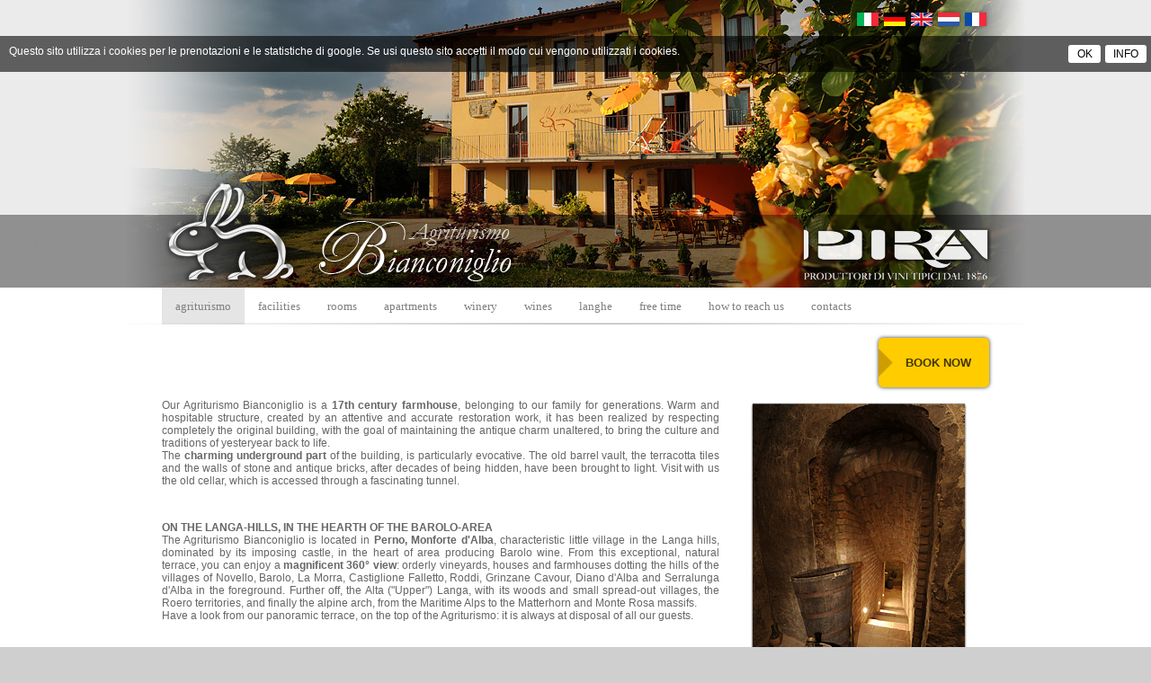

--- FILE ---
content_type: text/html; charset=UTF-8
request_url: http://www.agriturismobianconiglio.com/en/index.php
body_size: 10993
content:
<!DOCTYPE html PUBLIC "-//W3C//DTD XHTML 1.0 Transitional//EN" "http://www.w3.org/TR/xhtml1/DTD/xhtml1-transitional.dtd">
<html xmlns="http://www.w3.org/1999/xhtml">
<head>
<meta http-equiv="Content-Type" content="text/html; charset=iso-8859-15">
<title>Agriturismo Bianconiglio, entra nella fiaba!</title>
<meta name="keywords" content="agriturismo monforte alba cuneo langhe langa camera camere albergo alberghi soggiorno piemonte">
<meta name="description" content="Agriturismo in cascina del XVII secolo, appartenente da generazioni alla famiglia Pira a Perno di Monforte d'Alba. Abbiamo dato vita a una struttura calda ed accogliente, dalla quel è possibile vedere le Langhe in tutto il loro splendore.">
<meta name="verify-v1" content="jj4AromPd/LyxyTab4rXz8Q8Eww8kEVjcpLdUJ78blg=" />
<meta http-equiv="content-language" content="en"><meta name="google" content="notranslate" />
<link href="../_scripts/stili.css?tm=2" rel="stylesheet" type="text/css" />
<script language="javascript" src="verifica_form.js"></script>
</head>
<body bgcolor="#CFCFCF" leftmargin="0" topmargin="0" marginwidth="0" marginheight="0"><div id="consCoo"><div id="msgCoo">Questo sito utilizza i cookies per le prenotazioni e le statistiche di google. Se usi questo sito accetti il modo cui vengono utilizzati i cookies.</div><div id="infoCoo" onClick="window.open('infoCookies.php','_self');">INFO</div><div id="okCoo" onClick="window.open('/en/index.php?okCoo=1','_self');">OK</div><div class="acapo"></div></div>
<div id="altoFoto" style="background-image:url(../_img/tAgriturismo.jpg);"><div id="lingue"><a href="../it/index.php"><img src="../_img/bIntIta.png" width="30" height="21" border="0"></a><a href="../de/index.php"><img src="../_img/bIntDeu.png" width="30" height="21" border="0"></a><a href="../en/index.php"><img src="../_img/bInteng.png" width="30" height="21" border="0"></a><a href="../nl/index.php"><img src="../_img/bIntDut.png" width="30" height="21" border="0"></a><a href="../fr/index.php"><img src="../_img/bIntFra.png" width="30" height="21" border="0"></a></div></div><div id="menuCont"><div id="loadingMenu" style="background:url(../_img/loading.gif) no-repeat center -4px;">
  <div id="menu">

<a href="index.php">agriturismo</a>
<a href="servizi.php">facilities</a>
<a href="camere.php">rooms</a>
<a href="appartamenti.php">apartments</a>
<a href="azienda_agricola.php">winery</a>
<a href="vini.php">wines</a>
<a href="le_langhe.php">langhe</a>
<a href="tempo_libero.php">free time</a>
<a href="come_raggiungerci.php">how to reach us</a>
<a href="contatti.php" id="ultimo">contacts</a>


</div></div></div><div id="fasciaLogo"><div id="loghi"><div style="float:left;"><a href="../"><img src="../_img/spacer.gif" width="402" height="125" border="0"></a></div><div style="float:right;margin-top:45px;"><a href="../piravini.php"><img src="../_img/spacer.gif" width="209" height="80" border="0"></a></div></div></div>

<div id="paginaCont"><div id="pagina"><div id="pRec" onClick="window.scrollTo(0,tCoord(document.getElementById('wCont'),'y'))">BOOK NOW</div><div style="clear:both;height:1px;"></div>
<p><div

style="width:250px;height:366px;float:right;margin-left:30px;background:url(../_img/loading.gif) no-repeat center center;"

id="cripta.jpg|The old cellar,bicchiere.jpg|A glass of Barolo Perno Laut,lampada_reception.jpg|Reception,scala.jpg|Staircase,bicchiere_asciugamano.jpg|Un particolare,scala2.jpg|The spiral staircase leading to the old cellar"

class="imgForZoom"><script language="javascript" src="../_scripts/slideshow.js"></script></div>
Our Agriturismo Bianconiglio is a <b>17th century farmhouse</b>, belonging to our family for generations. Warm and hospitable structure, created by an attentive and accurate restoration work,  it has been realized by respecting completely the original building, with the goal of maintaining the antique charm unaltered, to bring the culture and traditions of yesteryear back to life. <br />
The <b>charming underground part</b> of the building, is particularly evocative. The old barrel vault, the terracotta tiles and the walls of stone and antique bricks, after decades of being hidden, have been brought to light. Visit with us the old cellar, which is accessed through a fascinating tunnel.
<p>&nbsp;</p>
<p><b>ON THE LANGA-HILLS, IN THE HEARTH OF THE BAROLO-AREA</b><br />
  The Agriturismo Bianconiglio is located in <b>Perno, Monforte d'Alba</b>, characteristic little village in the Langa hills, dominated by its imposing castle, in the heart of area producing Barolo wine. From this exceptional, natural terrace, you can enjoy a <b>magnificent 360° view</b>: orderly vineyards, houses and farmhouses dotting the hills of the villages of Novello, Barolo, La Morra, Castiglione Falletto, Roddi, Grinzane Cavour, Diano d'Alba and Serralunga d'Alba in the foreground. Further off, the Alta (&quot;Upper&quot;) Langa, with its woods and small spread-out villages, the Roero territories, and finally the alpine arch, from the Maritime Alps to the Matterhorn and Monte Rosa massifs.<br />
  Have a look from our panoramic terrace, on the top of the Agriturismo: it is always at disposal of all our guests. </p>
<p>&nbsp;</p>
<p><b><img src="../_img/coniglio_cornice.jpg" width="365" height="246" align="left" style="margin-right:40px;" alt="Brick sketched with a bunny, lucky finding during the restoration." class="imgForZoom" onClick="zoom(this);"><br />
    <br />
    &nbsp;<br />
    Focus: The name &quot;Bianconiglio&quot; (&quot;White Rabbit&quot;)</b><br />
  During the restoration work, some interesting particulars were brought to light. The lucky finding of antique bricks on which curious designs and dates (<b>1656</b>, probably the date of the foundation, and <b>1691</b>, when the house was completed) were sketched, by hand, before being baked, allowed us to date the building and better understand its history. Among the various signs discovered, stylized portrayals of children, arrows and other symbols seem to take us back to a childlike world, a fairy-tale atmosphere.  From this, and from the discovery of the most beautiful brick, that one with a cute little rabbit, comes the Agriturismo's name, <i>Bianconiglio</i> (&quot;white bunny&quot;), in honour of the famous fairy-tale &quot;Alice in Wonderland&quot;, known throughout the world, from which we got inspiration even for the choice of the room names.<br />
  <br />
&nbsp;</p>

<div style="text-align:center;border:1px solid #CCC;border-radius:8px;background-color:#EEE;padding-bottom:20px;" id="wCont"><h2>Direct Booking</h2><p><!-- 
    WuBook Javascript Library
    Eventually, put it inside
    your <head/> tag
-->
<script src="https://wubook.net/js/wblib.jgz"></script>
<!-- 
     put the following div where WuBook 
     should be designed. Make sure to
     preserve the div contents (backlink)
-->
<div id="_wbordfeeds_">
  <a href="https://en.wubook.net/channel-manager/" style="display: block; margin-top: 5px; text-decoration:none;border:none" target="_blank">
    <img src="https://wubook.net/imgs/default/booking_by_wu.gif" alt="manage hotel online reservations wubook" title="Hotel and tourism solutions" style="border:none;text-decoration:none"/>
  </a>
</div>
<!-- 
     Initialize the WuBook Object.
     Collect params settings.
     Call WuBook.design_feeds_widget().

     Notice WuBook Object provides a
     lot of interesting features.
-->
<script>
  var WuBook= new _WuBook(1394704674);
  var wbparams= {
     layout : 1
  };
  WuBook.design_feeds_widget("_wbordfeeds_", wbparams);
</script>
<!-- 
    that's all :)
    Thank you for using WuBook!
-->
<!-- 
    WuBook Javascript Library
    Eventually, put it inside
    your <head/> tag
-->
<script src="https://wubook.net/js/wbbook.jgz"></script>
<!-- 
     put the following div where WuBook 
     should be designed. Make sure to
     preserve the div contents (backlink)
-->
<div id="_wbord_" class="_wVis_">
  <a href="http://wubook.net/" style="display: block; margin-top: 5px; text-decoration:none;border:none">
    <img src="https://wubook.net/imgs/default/booking_by_wu.gif" alt="Wubook online reception per hotel" title="Soluzioni per la gestione Hotel" style="border:none;text-decoration:none"/>
  </a>
<div style="clear:both;height:1px;"></div>
<p>&raquo; <a href="condizioni_prenotazione.php" target="_blank" class="dida">Booking conditions	</a></p>
</div>
<!-- 
     Initialize the WuBook Object.
     Collect params settings.
     Call WuBook.design_widget().

     Notice WuBook Object provides a
     lot of interesting features.
-->
<script>
  var WuBook= new _WuBook(1394704674);
  var wbparams= {
    lang: 'en',
    dates: 1,
    nights: 0,
    layout: 'hotelpeople',
    bgcolor: '#cfcfcf',
    failback_lang: 'en',
    wbgoogle: 1,
    bids: 1,
    height: 0,
    cards: 1,
    width: 200,
    cancel: 1,
    textcolor: '#363636',
    bestprice: 1,
    email: 1
  };
  WuBook.design_widget("_wbord_", wbparams);
</script>
<!-- 
    that's all :)
    Thank you for using WuBook!
-->
<div style="clear:both;height:1px;"></div>
</p><p>&raquo; <a href="condizioni_prenotazione.php" target="_blank">Booking conditions</a></p></div>
<div style="clear:both;height:1px;"></div>
<div style="text-align:center;margin-top:40px;padding-top:20px;border-top:1px solid #CCC;">CIR: <b>004132-AGR-00001</b>  - CIN: <b>IT004132B56I8DLDJN</b> </div>
<div style="clear:both;height:1px;"></div></div></div>

<div id="piedeCont"><div id="pCont"><a href="javascript:visPrenotazioni();"><img src="../_img/pPrenotazioniEN.jpg" height="34" border="0"></a></div><div id="prenotazioni"><iframe id="framePrenForm" scrolling="no" frameborder="0" marginheight="0" marginwidth="0"></iframe>
</div>
<div id="copy"><span style="padding-right:90px;">&copy;2013 Agriturismo Bianconiglio e Az. Agr. PIRA | P.Iva 02343330045 | Loc. Perno di Monforte d'Alba (CN) | Tel. +39.331.7164800 | <a href="infoCookies.php">Cookies</a> &nbsp;|&nbsp; <a href="https://www.facebook.com/pages/Agriturismo-Bianconiglio/114812378535791" target="_blank"><img src="../_img/facebook_logoP.gif" width="16" height="16" border="0" align="absmiddle" /></a></span></div></div>


<div id="ospIt"></div><div id="segnalibro"></div><div id="zoomFotoCont"></div><div id="zoomFoto"></div><div id="dimFoto"></div><div id="chiudiFoto" onClick="chiudiZoom();">CHIUDI</div><div id="ombraFoto"></div><div id="sxFoto" onMouseOver="visFr(this,'left');" onMouseOut="nasFr(this);" onClick="fotoPrima();"></div><div id="dxFoto" onMouseOver="visFr(this,'right');" onMouseOut="nasFr(this);" onClick="fotoDopo();"></div>

<script language="javascript">
nMenu=1;


</script>
<script language="javascript" src="../_scripts/piede.js"></script><!--[if gte IE 5.5000]>
<script type="text/javascript" src="../_scripts/pngfix.js"></script>
<![endif]--> 
</body>
</html>

--- FILE ---
content_type: text/html; charset=UTF-8
request_url: http://www.agriturismobianconiglio.com/en/_pren_form.php?tm=1768554731158&nMenu=1&&piravini=
body_size: 6926
content:
<!DOCTYPE html PUBLIC "-//W3C//DTD XHTML 1.0 Transitional//EN" "http://www.w3.org/TR/xhtml1/DTD/xhtml1-transitional.dtd">
<html xmlns="http://www.w3.org/1999/xhtml">
<head>
<meta http-equiv="Content-Type" content="text/html; charset=utf-8" />
<title>Documento senza titolo</title>
<link href="../_scripts/stili.css" rel="stylesheet" type="text/css" /><script language="javascript" src="verifica_form.js"></script>
</head>
<body bgcolor="#CFCFCF" text="#FFFFFF" link="#FFFFFF" vlink="#FFFFFF" alink="#FFFFFF" leftmargin="0" topmargin="0" marginwidth="0" marginheight="0" >
<div id="prenForm">


<script>
var RC=false;
function verRC(){
	return RC;
}
function putRecaptcha(){
	if(RC)return;
	var script = document.createElement('script');
	script.onload = function () {
		//do stuff with the script
	};
	script.src = "https://www.google.com/recaptcha/api.js";
	script.asinc=true;
	script.defer=true;
	script.id="RCapi";
	script.onload=function(){
		onload();
	};
	document.head.appendChild(script);
	RC=true;
}
function removeRecaptcha(){
	document.head.removeChild(document.getElementById("RCapi"));
	var el=document.querySelector(".grecaptcha-badge")
	el.parentNode.removeChild(el);
	RC=false;
}
function validate(event) {
	event.preventDefault();
	if(verifica_form(document.getElementById("formContatti"))){
		grecaptcha.execute();
	}
}
function onload() {
	putRecaptcha();
	var element = document.getElementById('bSub');
	element.onclick = validate;
}
function onSubmit(token) {
	document.getElementById("formContatti").submit();
}
</script>


<form id="formContatti" name="formContatti" method="post" action="prenotazioni.php" target="_parent" style="margin:0px;padding:0px;">
<table width="100%" border="0" cellspacing="0" cellpadding="0">
  <tr>
    <td><div style="width:100%;"><div class="subPrenDiv">
  <img src="../_img/logoPira.png" width="240" height="58" id="logoPira" style="display:none;">
  <table border="0" cellspacing="0" cellpadding="3">
    <tr>
      <td width="100">Name</td>
      <td width="160"><input type="text" name="Nominativo" id="@|Name|1|0" /></td>
      </tr>
    <tr class="tdPren">
      <td>Place of origin</td>
      <td><input type="text" name="Provenienza" id="@|Place of origin|1|0" /></td>
      </tr>
    <tr>
      <td>Phone number</td>
      <td><input type="text" name="Telefono" id="@|Phone number|1|0" /></td>
    </tr>
    <tr>
      <td>Email</td>
      <td><input type="text" name="Email" id="@|Email|1|0|@" /></td>
    </tr>
    <tr class="tdPren">
      <td>Arrival date</td>
      <td><input type="text" name="DataArrivo" id="@|Arrival date|1|0" /></td>
    </tr>
    <tr class="tdPren">
      <td>Departure date</td>
      <td><input type="text" name="DataPartenza" id="@|Departure date|1|0" /></td>
    </tr>
    <tr class="tdPren">
      <td>Overnight stays</td>
      <td><input type="text" name="NumeroNotti" id="@|Overnight stays|1|0" /></td>
    </tr>
    <tr class="tdPren">
      <td>Numero persone</td>
      <td><input type="text" name="NumeroPersone" id="@|Numero persone|1|0" /></td>
    </tr>
    <tr class="tdPren">
      <td colspan="2"><input type="radio" name="Sistemazione" id="radio" value="Camera"  style="width:16px;border:none;" />
        Room        -
          <input type="radio" name="Sistemazione" id="radio" value="Appartamento"  style="width:16px;border:none;" />
        Apartment </td>
    </tr>
  </table>
</div><div class="subPrenDiv"><table border="0" cellspacing="0" cellpadding="3">
    <tr>
      <td>Subject</td>
      <td width="160" align="right"><input type="text" name="Oggetto" id="@|Subject|1|0" /></td>
    </tr>
    <tr>
      <td colspan="2" align="right"><textarea name="Messaggio" id="@|Message|1|0" cols="45" rows="5"></textarea></td>
      </tr>
    
  </table></div></div></td>
  </tr>
  <tr>
    <td><table border="0" cellspacing="0" cellpadding="3" id="invTb">
    <tr>
      <td align="right"><input type="hidden" name="stessa" value="1"><input type="hidden" name="piravini" value=""><input type="hidden" name="nM" value="1">
        <a href="condizioni_prenotazione.php" target="_blank" class="dida">Booking conditions</a> | <span class="dida">&nbsp;I consent for processing my personal data
        <input name="privacy" type="checkbox" id="@|Privacy" value="1" style="width:16px;border:none;" />
        </span></td>
      <td align="right" id="tbBut">
      
              <div id='recaptcha' class="g-recaptcha"
          data-sitekey="6LeSJdcUAAAAAIonwU10J-gJ__TbV6UP5aameWdP"
          data-callback="onSubmit"
          data-size="invisible"></div>
      
      <button id="bSub" style="color:#666;font-size:12px;font-family:Georgia, 'Times New Roman', Times, serif;width:80px;height:20px;margin-bottom:3px;margin-right:5px;">SEND</button></td>
    </tr>
    
  </table></td>
  </tr>
</table>
<div id="fineForm"></div></form><script>onload();</script></div>

<script language="javascript">
<!--
var piravini=false;

function tCoord(obj,q){
	var c=0;
	var L='Left';
	if(q=='y')L='Top';
	c+=eval("obj.offset"+L);
	while(obj=obj.offsetParent){c+=eval("obj.offset"+L);}	
	return c;
}
function redimForm(){
	if(piravini){
		document.formContatti.piravini.value='1';
		document.getElementById("logoPira").style.display='block';
		var trs=document.getElementsByTagName("TR");
		for(t=0;t<trs.length;t++){
			if(trs[t].className=='tdPren'){
				trs[t].style.display='none';
				trs[t].getElementsByTagName("INPUT")[0].value='-';
			}
		}
	}else{
		document.formContatti.piravini.value='';
		document.getElementById("logoPira").style.display='none';
		var trs=document.getElementsByTagName("TR");
		for(t=0;t<trs.length;t++){
			if(trs[t].className=='tdPren'){
				trs[t].style.display='';
				trs[t].getElementsByTagName("INPUT")[0].value='';
			}
		}
	}
	parent.document.getElementById("framePrenForm").style.display="block";
	parent.document.getElementById("framePrenForm").style.height=(tCoord(document.getElementById("fineForm"),'y')+210)+"px";
	parent.frmCar=true;
	
	var dvF=document.getElementById("prenForm").getElementsByTagName("INPUT");
	for(m=0;m<dvF.length;m++){
		dvF[m].onfocus=function(){this.style.borderColor='#FC0';}
		dvF[m].onblur=function(){this.style.borderColor='#AAA';}
	}
	var dvF=document.getElementById("prenForm").getElementsByTagName("TEXTAREA");
	for(m=0;m<dvF.length;m++){
		dvF[m].onfocus=function(){this.style.borderColor='#FC0';}
		dvF[m].onblur=function(){this.style.borderColor='#AAA';}
	}
}
function ff(){}
if(window.addEventListener) {  // all browsers except IE before version 9
	window.addEventListener ("load", function () {redimForm()}, true);
}else{
	if(window.attachEvent){   // IE before version 9
		window.attachEvent("onload", redimForm);
	}
}
//-->
</script>
</body>
</html>

--- FILE ---
content_type: text/html; charset=utf-8
request_url: https://www.google.com/recaptcha/api2/anchor?ar=1&k=6LeSJdcUAAAAAIonwU10J-gJ__TbV6UP5aameWdP&co=aHR0cDovL3d3dy5hZ3JpdHVyaXNtb2JpYW5jb25pZ2xpby5jb206ODA.&hl=en&v=PoyoqOPhxBO7pBk68S4YbpHZ&size=invisible&anchor-ms=20000&execute-ms=30000&cb=o4by0x9xqosj
body_size: 49449
content:
<!DOCTYPE HTML><html dir="ltr" lang="en"><head><meta http-equiv="Content-Type" content="text/html; charset=UTF-8">
<meta http-equiv="X-UA-Compatible" content="IE=edge">
<title>reCAPTCHA</title>
<style type="text/css">
/* cyrillic-ext */
@font-face {
  font-family: 'Roboto';
  font-style: normal;
  font-weight: 400;
  font-stretch: 100%;
  src: url(//fonts.gstatic.com/s/roboto/v48/KFO7CnqEu92Fr1ME7kSn66aGLdTylUAMa3GUBHMdazTgWw.woff2) format('woff2');
  unicode-range: U+0460-052F, U+1C80-1C8A, U+20B4, U+2DE0-2DFF, U+A640-A69F, U+FE2E-FE2F;
}
/* cyrillic */
@font-face {
  font-family: 'Roboto';
  font-style: normal;
  font-weight: 400;
  font-stretch: 100%;
  src: url(//fonts.gstatic.com/s/roboto/v48/KFO7CnqEu92Fr1ME7kSn66aGLdTylUAMa3iUBHMdazTgWw.woff2) format('woff2');
  unicode-range: U+0301, U+0400-045F, U+0490-0491, U+04B0-04B1, U+2116;
}
/* greek-ext */
@font-face {
  font-family: 'Roboto';
  font-style: normal;
  font-weight: 400;
  font-stretch: 100%;
  src: url(//fonts.gstatic.com/s/roboto/v48/KFO7CnqEu92Fr1ME7kSn66aGLdTylUAMa3CUBHMdazTgWw.woff2) format('woff2');
  unicode-range: U+1F00-1FFF;
}
/* greek */
@font-face {
  font-family: 'Roboto';
  font-style: normal;
  font-weight: 400;
  font-stretch: 100%;
  src: url(//fonts.gstatic.com/s/roboto/v48/KFO7CnqEu92Fr1ME7kSn66aGLdTylUAMa3-UBHMdazTgWw.woff2) format('woff2');
  unicode-range: U+0370-0377, U+037A-037F, U+0384-038A, U+038C, U+038E-03A1, U+03A3-03FF;
}
/* math */
@font-face {
  font-family: 'Roboto';
  font-style: normal;
  font-weight: 400;
  font-stretch: 100%;
  src: url(//fonts.gstatic.com/s/roboto/v48/KFO7CnqEu92Fr1ME7kSn66aGLdTylUAMawCUBHMdazTgWw.woff2) format('woff2');
  unicode-range: U+0302-0303, U+0305, U+0307-0308, U+0310, U+0312, U+0315, U+031A, U+0326-0327, U+032C, U+032F-0330, U+0332-0333, U+0338, U+033A, U+0346, U+034D, U+0391-03A1, U+03A3-03A9, U+03B1-03C9, U+03D1, U+03D5-03D6, U+03F0-03F1, U+03F4-03F5, U+2016-2017, U+2034-2038, U+203C, U+2040, U+2043, U+2047, U+2050, U+2057, U+205F, U+2070-2071, U+2074-208E, U+2090-209C, U+20D0-20DC, U+20E1, U+20E5-20EF, U+2100-2112, U+2114-2115, U+2117-2121, U+2123-214F, U+2190, U+2192, U+2194-21AE, U+21B0-21E5, U+21F1-21F2, U+21F4-2211, U+2213-2214, U+2216-22FF, U+2308-230B, U+2310, U+2319, U+231C-2321, U+2336-237A, U+237C, U+2395, U+239B-23B7, U+23D0, U+23DC-23E1, U+2474-2475, U+25AF, U+25B3, U+25B7, U+25BD, U+25C1, U+25CA, U+25CC, U+25FB, U+266D-266F, U+27C0-27FF, U+2900-2AFF, U+2B0E-2B11, U+2B30-2B4C, U+2BFE, U+3030, U+FF5B, U+FF5D, U+1D400-1D7FF, U+1EE00-1EEFF;
}
/* symbols */
@font-face {
  font-family: 'Roboto';
  font-style: normal;
  font-weight: 400;
  font-stretch: 100%;
  src: url(//fonts.gstatic.com/s/roboto/v48/KFO7CnqEu92Fr1ME7kSn66aGLdTylUAMaxKUBHMdazTgWw.woff2) format('woff2');
  unicode-range: U+0001-000C, U+000E-001F, U+007F-009F, U+20DD-20E0, U+20E2-20E4, U+2150-218F, U+2190, U+2192, U+2194-2199, U+21AF, U+21E6-21F0, U+21F3, U+2218-2219, U+2299, U+22C4-22C6, U+2300-243F, U+2440-244A, U+2460-24FF, U+25A0-27BF, U+2800-28FF, U+2921-2922, U+2981, U+29BF, U+29EB, U+2B00-2BFF, U+4DC0-4DFF, U+FFF9-FFFB, U+10140-1018E, U+10190-1019C, U+101A0, U+101D0-101FD, U+102E0-102FB, U+10E60-10E7E, U+1D2C0-1D2D3, U+1D2E0-1D37F, U+1F000-1F0FF, U+1F100-1F1AD, U+1F1E6-1F1FF, U+1F30D-1F30F, U+1F315, U+1F31C, U+1F31E, U+1F320-1F32C, U+1F336, U+1F378, U+1F37D, U+1F382, U+1F393-1F39F, U+1F3A7-1F3A8, U+1F3AC-1F3AF, U+1F3C2, U+1F3C4-1F3C6, U+1F3CA-1F3CE, U+1F3D4-1F3E0, U+1F3ED, U+1F3F1-1F3F3, U+1F3F5-1F3F7, U+1F408, U+1F415, U+1F41F, U+1F426, U+1F43F, U+1F441-1F442, U+1F444, U+1F446-1F449, U+1F44C-1F44E, U+1F453, U+1F46A, U+1F47D, U+1F4A3, U+1F4B0, U+1F4B3, U+1F4B9, U+1F4BB, U+1F4BF, U+1F4C8-1F4CB, U+1F4D6, U+1F4DA, U+1F4DF, U+1F4E3-1F4E6, U+1F4EA-1F4ED, U+1F4F7, U+1F4F9-1F4FB, U+1F4FD-1F4FE, U+1F503, U+1F507-1F50B, U+1F50D, U+1F512-1F513, U+1F53E-1F54A, U+1F54F-1F5FA, U+1F610, U+1F650-1F67F, U+1F687, U+1F68D, U+1F691, U+1F694, U+1F698, U+1F6AD, U+1F6B2, U+1F6B9-1F6BA, U+1F6BC, U+1F6C6-1F6CF, U+1F6D3-1F6D7, U+1F6E0-1F6EA, U+1F6F0-1F6F3, U+1F6F7-1F6FC, U+1F700-1F7FF, U+1F800-1F80B, U+1F810-1F847, U+1F850-1F859, U+1F860-1F887, U+1F890-1F8AD, U+1F8B0-1F8BB, U+1F8C0-1F8C1, U+1F900-1F90B, U+1F93B, U+1F946, U+1F984, U+1F996, U+1F9E9, U+1FA00-1FA6F, U+1FA70-1FA7C, U+1FA80-1FA89, U+1FA8F-1FAC6, U+1FACE-1FADC, U+1FADF-1FAE9, U+1FAF0-1FAF8, U+1FB00-1FBFF;
}
/* vietnamese */
@font-face {
  font-family: 'Roboto';
  font-style: normal;
  font-weight: 400;
  font-stretch: 100%;
  src: url(//fonts.gstatic.com/s/roboto/v48/KFO7CnqEu92Fr1ME7kSn66aGLdTylUAMa3OUBHMdazTgWw.woff2) format('woff2');
  unicode-range: U+0102-0103, U+0110-0111, U+0128-0129, U+0168-0169, U+01A0-01A1, U+01AF-01B0, U+0300-0301, U+0303-0304, U+0308-0309, U+0323, U+0329, U+1EA0-1EF9, U+20AB;
}
/* latin-ext */
@font-face {
  font-family: 'Roboto';
  font-style: normal;
  font-weight: 400;
  font-stretch: 100%;
  src: url(//fonts.gstatic.com/s/roboto/v48/KFO7CnqEu92Fr1ME7kSn66aGLdTylUAMa3KUBHMdazTgWw.woff2) format('woff2');
  unicode-range: U+0100-02BA, U+02BD-02C5, U+02C7-02CC, U+02CE-02D7, U+02DD-02FF, U+0304, U+0308, U+0329, U+1D00-1DBF, U+1E00-1E9F, U+1EF2-1EFF, U+2020, U+20A0-20AB, U+20AD-20C0, U+2113, U+2C60-2C7F, U+A720-A7FF;
}
/* latin */
@font-face {
  font-family: 'Roboto';
  font-style: normal;
  font-weight: 400;
  font-stretch: 100%;
  src: url(//fonts.gstatic.com/s/roboto/v48/KFO7CnqEu92Fr1ME7kSn66aGLdTylUAMa3yUBHMdazQ.woff2) format('woff2');
  unicode-range: U+0000-00FF, U+0131, U+0152-0153, U+02BB-02BC, U+02C6, U+02DA, U+02DC, U+0304, U+0308, U+0329, U+2000-206F, U+20AC, U+2122, U+2191, U+2193, U+2212, U+2215, U+FEFF, U+FFFD;
}
/* cyrillic-ext */
@font-face {
  font-family: 'Roboto';
  font-style: normal;
  font-weight: 500;
  font-stretch: 100%;
  src: url(//fonts.gstatic.com/s/roboto/v48/KFO7CnqEu92Fr1ME7kSn66aGLdTylUAMa3GUBHMdazTgWw.woff2) format('woff2');
  unicode-range: U+0460-052F, U+1C80-1C8A, U+20B4, U+2DE0-2DFF, U+A640-A69F, U+FE2E-FE2F;
}
/* cyrillic */
@font-face {
  font-family: 'Roboto';
  font-style: normal;
  font-weight: 500;
  font-stretch: 100%;
  src: url(//fonts.gstatic.com/s/roboto/v48/KFO7CnqEu92Fr1ME7kSn66aGLdTylUAMa3iUBHMdazTgWw.woff2) format('woff2');
  unicode-range: U+0301, U+0400-045F, U+0490-0491, U+04B0-04B1, U+2116;
}
/* greek-ext */
@font-face {
  font-family: 'Roboto';
  font-style: normal;
  font-weight: 500;
  font-stretch: 100%;
  src: url(//fonts.gstatic.com/s/roboto/v48/KFO7CnqEu92Fr1ME7kSn66aGLdTylUAMa3CUBHMdazTgWw.woff2) format('woff2');
  unicode-range: U+1F00-1FFF;
}
/* greek */
@font-face {
  font-family: 'Roboto';
  font-style: normal;
  font-weight: 500;
  font-stretch: 100%;
  src: url(//fonts.gstatic.com/s/roboto/v48/KFO7CnqEu92Fr1ME7kSn66aGLdTylUAMa3-UBHMdazTgWw.woff2) format('woff2');
  unicode-range: U+0370-0377, U+037A-037F, U+0384-038A, U+038C, U+038E-03A1, U+03A3-03FF;
}
/* math */
@font-face {
  font-family: 'Roboto';
  font-style: normal;
  font-weight: 500;
  font-stretch: 100%;
  src: url(//fonts.gstatic.com/s/roboto/v48/KFO7CnqEu92Fr1ME7kSn66aGLdTylUAMawCUBHMdazTgWw.woff2) format('woff2');
  unicode-range: U+0302-0303, U+0305, U+0307-0308, U+0310, U+0312, U+0315, U+031A, U+0326-0327, U+032C, U+032F-0330, U+0332-0333, U+0338, U+033A, U+0346, U+034D, U+0391-03A1, U+03A3-03A9, U+03B1-03C9, U+03D1, U+03D5-03D6, U+03F0-03F1, U+03F4-03F5, U+2016-2017, U+2034-2038, U+203C, U+2040, U+2043, U+2047, U+2050, U+2057, U+205F, U+2070-2071, U+2074-208E, U+2090-209C, U+20D0-20DC, U+20E1, U+20E5-20EF, U+2100-2112, U+2114-2115, U+2117-2121, U+2123-214F, U+2190, U+2192, U+2194-21AE, U+21B0-21E5, U+21F1-21F2, U+21F4-2211, U+2213-2214, U+2216-22FF, U+2308-230B, U+2310, U+2319, U+231C-2321, U+2336-237A, U+237C, U+2395, U+239B-23B7, U+23D0, U+23DC-23E1, U+2474-2475, U+25AF, U+25B3, U+25B7, U+25BD, U+25C1, U+25CA, U+25CC, U+25FB, U+266D-266F, U+27C0-27FF, U+2900-2AFF, U+2B0E-2B11, U+2B30-2B4C, U+2BFE, U+3030, U+FF5B, U+FF5D, U+1D400-1D7FF, U+1EE00-1EEFF;
}
/* symbols */
@font-face {
  font-family: 'Roboto';
  font-style: normal;
  font-weight: 500;
  font-stretch: 100%;
  src: url(//fonts.gstatic.com/s/roboto/v48/KFO7CnqEu92Fr1ME7kSn66aGLdTylUAMaxKUBHMdazTgWw.woff2) format('woff2');
  unicode-range: U+0001-000C, U+000E-001F, U+007F-009F, U+20DD-20E0, U+20E2-20E4, U+2150-218F, U+2190, U+2192, U+2194-2199, U+21AF, U+21E6-21F0, U+21F3, U+2218-2219, U+2299, U+22C4-22C6, U+2300-243F, U+2440-244A, U+2460-24FF, U+25A0-27BF, U+2800-28FF, U+2921-2922, U+2981, U+29BF, U+29EB, U+2B00-2BFF, U+4DC0-4DFF, U+FFF9-FFFB, U+10140-1018E, U+10190-1019C, U+101A0, U+101D0-101FD, U+102E0-102FB, U+10E60-10E7E, U+1D2C0-1D2D3, U+1D2E0-1D37F, U+1F000-1F0FF, U+1F100-1F1AD, U+1F1E6-1F1FF, U+1F30D-1F30F, U+1F315, U+1F31C, U+1F31E, U+1F320-1F32C, U+1F336, U+1F378, U+1F37D, U+1F382, U+1F393-1F39F, U+1F3A7-1F3A8, U+1F3AC-1F3AF, U+1F3C2, U+1F3C4-1F3C6, U+1F3CA-1F3CE, U+1F3D4-1F3E0, U+1F3ED, U+1F3F1-1F3F3, U+1F3F5-1F3F7, U+1F408, U+1F415, U+1F41F, U+1F426, U+1F43F, U+1F441-1F442, U+1F444, U+1F446-1F449, U+1F44C-1F44E, U+1F453, U+1F46A, U+1F47D, U+1F4A3, U+1F4B0, U+1F4B3, U+1F4B9, U+1F4BB, U+1F4BF, U+1F4C8-1F4CB, U+1F4D6, U+1F4DA, U+1F4DF, U+1F4E3-1F4E6, U+1F4EA-1F4ED, U+1F4F7, U+1F4F9-1F4FB, U+1F4FD-1F4FE, U+1F503, U+1F507-1F50B, U+1F50D, U+1F512-1F513, U+1F53E-1F54A, U+1F54F-1F5FA, U+1F610, U+1F650-1F67F, U+1F687, U+1F68D, U+1F691, U+1F694, U+1F698, U+1F6AD, U+1F6B2, U+1F6B9-1F6BA, U+1F6BC, U+1F6C6-1F6CF, U+1F6D3-1F6D7, U+1F6E0-1F6EA, U+1F6F0-1F6F3, U+1F6F7-1F6FC, U+1F700-1F7FF, U+1F800-1F80B, U+1F810-1F847, U+1F850-1F859, U+1F860-1F887, U+1F890-1F8AD, U+1F8B0-1F8BB, U+1F8C0-1F8C1, U+1F900-1F90B, U+1F93B, U+1F946, U+1F984, U+1F996, U+1F9E9, U+1FA00-1FA6F, U+1FA70-1FA7C, U+1FA80-1FA89, U+1FA8F-1FAC6, U+1FACE-1FADC, U+1FADF-1FAE9, U+1FAF0-1FAF8, U+1FB00-1FBFF;
}
/* vietnamese */
@font-face {
  font-family: 'Roboto';
  font-style: normal;
  font-weight: 500;
  font-stretch: 100%;
  src: url(//fonts.gstatic.com/s/roboto/v48/KFO7CnqEu92Fr1ME7kSn66aGLdTylUAMa3OUBHMdazTgWw.woff2) format('woff2');
  unicode-range: U+0102-0103, U+0110-0111, U+0128-0129, U+0168-0169, U+01A0-01A1, U+01AF-01B0, U+0300-0301, U+0303-0304, U+0308-0309, U+0323, U+0329, U+1EA0-1EF9, U+20AB;
}
/* latin-ext */
@font-face {
  font-family: 'Roboto';
  font-style: normal;
  font-weight: 500;
  font-stretch: 100%;
  src: url(//fonts.gstatic.com/s/roboto/v48/KFO7CnqEu92Fr1ME7kSn66aGLdTylUAMa3KUBHMdazTgWw.woff2) format('woff2');
  unicode-range: U+0100-02BA, U+02BD-02C5, U+02C7-02CC, U+02CE-02D7, U+02DD-02FF, U+0304, U+0308, U+0329, U+1D00-1DBF, U+1E00-1E9F, U+1EF2-1EFF, U+2020, U+20A0-20AB, U+20AD-20C0, U+2113, U+2C60-2C7F, U+A720-A7FF;
}
/* latin */
@font-face {
  font-family: 'Roboto';
  font-style: normal;
  font-weight: 500;
  font-stretch: 100%;
  src: url(//fonts.gstatic.com/s/roboto/v48/KFO7CnqEu92Fr1ME7kSn66aGLdTylUAMa3yUBHMdazQ.woff2) format('woff2');
  unicode-range: U+0000-00FF, U+0131, U+0152-0153, U+02BB-02BC, U+02C6, U+02DA, U+02DC, U+0304, U+0308, U+0329, U+2000-206F, U+20AC, U+2122, U+2191, U+2193, U+2212, U+2215, U+FEFF, U+FFFD;
}
/* cyrillic-ext */
@font-face {
  font-family: 'Roboto';
  font-style: normal;
  font-weight: 900;
  font-stretch: 100%;
  src: url(//fonts.gstatic.com/s/roboto/v48/KFO7CnqEu92Fr1ME7kSn66aGLdTylUAMa3GUBHMdazTgWw.woff2) format('woff2');
  unicode-range: U+0460-052F, U+1C80-1C8A, U+20B4, U+2DE0-2DFF, U+A640-A69F, U+FE2E-FE2F;
}
/* cyrillic */
@font-face {
  font-family: 'Roboto';
  font-style: normal;
  font-weight: 900;
  font-stretch: 100%;
  src: url(//fonts.gstatic.com/s/roboto/v48/KFO7CnqEu92Fr1ME7kSn66aGLdTylUAMa3iUBHMdazTgWw.woff2) format('woff2');
  unicode-range: U+0301, U+0400-045F, U+0490-0491, U+04B0-04B1, U+2116;
}
/* greek-ext */
@font-face {
  font-family: 'Roboto';
  font-style: normal;
  font-weight: 900;
  font-stretch: 100%;
  src: url(//fonts.gstatic.com/s/roboto/v48/KFO7CnqEu92Fr1ME7kSn66aGLdTylUAMa3CUBHMdazTgWw.woff2) format('woff2');
  unicode-range: U+1F00-1FFF;
}
/* greek */
@font-face {
  font-family: 'Roboto';
  font-style: normal;
  font-weight: 900;
  font-stretch: 100%;
  src: url(//fonts.gstatic.com/s/roboto/v48/KFO7CnqEu92Fr1ME7kSn66aGLdTylUAMa3-UBHMdazTgWw.woff2) format('woff2');
  unicode-range: U+0370-0377, U+037A-037F, U+0384-038A, U+038C, U+038E-03A1, U+03A3-03FF;
}
/* math */
@font-face {
  font-family: 'Roboto';
  font-style: normal;
  font-weight: 900;
  font-stretch: 100%;
  src: url(//fonts.gstatic.com/s/roboto/v48/KFO7CnqEu92Fr1ME7kSn66aGLdTylUAMawCUBHMdazTgWw.woff2) format('woff2');
  unicode-range: U+0302-0303, U+0305, U+0307-0308, U+0310, U+0312, U+0315, U+031A, U+0326-0327, U+032C, U+032F-0330, U+0332-0333, U+0338, U+033A, U+0346, U+034D, U+0391-03A1, U+03A3-03A9, U+03B1-03C9, U+03D1, U+03D5-03D6, U+03F0-03F1, U+03F4-03F5, U+2016-2017, U+2034-2038, U+203C, U+2040, U+2043, U+2047, U+2050, U+2057, U+205F, U+2070-2071, U+2074-208E, U+2090-209C, U+20D0-20DC, U+20E1, U+20E5-20EF, U+2100-2112, U+2114-2115, U+2117-2121, U+2123-214F, U+2190, U+2192, U+2194-21AE, U+21B0-21E5, U+21F1-21F2, U+21F4-2211, U+2213-2214, U+2216-22FF, U+2308-230B, U+2310, U+2319, U+231C-2321, U+2336-237A, U+237C, U+2395, U+239B-23B7, U+23D0, U+23DC-23E1, U+2474-2475, U+25AF, U+25B3, U+25B7, U+25BD, U+25C1, U+25CA, U+25CC, U+25FB, U+266D-266F, U+27C0-27FF, U+2900-2AFF, U+2B0E-2B11, U+2B30-2B4C, U+2BFE, U+3030, U+FF5B, U+FF5D, U+1D400-1D7FF, U+1EE00-1EEFF;
}
/* symbols */
@font-face {
  font-family: 'Roboto';
  font-style: normal;
  font-weight: 900;
  font-stretch: 100%;
  src: url(//fonts.gstatic.com/s/roboto/v48/KFO7CnqEu92Fr1ME7kSn66aGLdTylUAMaxKUBHMdazTgWw.woff2) format('woff2');
  unicode-range: U+0001-000C, U+000E-001F, U+007F-009F, U+20DD-20E0, U+20E2-20E4, U+2150-218F, U+2190, U+2192, U+2194-2199, U+21AF, U+21E6-21F0, U+21F3, U+2218-2219, U+2299, U+22C4-22C6, U+2300-243F, U+2440-244A, U+2460-24FF, U+25A0-27BF, U+2800-28FF, U+2921-2922, U+2981, U+29BF, U+29EB, U+2B00-2BFF, U+4DC0-4DFF, U+FFF9-FFFB, U+10140-1018E, U+10190-1019C, U+101A0, U+101D0-101FD, U+102E0-102FB, U+10E60-10E7E, U+1D2C0-1D2D3, U+1D2E0-1D37F, U+1F000-1F0FF, U+1F100-1F1AD, U+1F1E6-1F1FF, U+1F30D-1F30F, U+1F315, U+1F31C, U+1F31E, U+1F320-1F32C, U+1F336, U+1F378, U+1F37D, U+1F382, U+1F393-1F39F, U+1F3A7-1F3A8, U+1F3AC-1F3AF, U+1F3C2, U+1F3C4-1F3C6, U+1F3CA-1F3CE, U+1F3D4-1F3E0, U+1F3ED, U+1F3F1-1F3F3, U+1F3F5-1F3F7, U+1F408, U+1F415, U+1F41F, U+1F426, U+1F43F, U+1F441-1F442, U+1F444, U+1F446-1F449, U+1F44C-1F44E, U+1F453, U+1F46A, U+1F47D, U+1F4A3, U+1F4B0, U+1F4B3, U+1F4B9, U+1F4BB, U+1F4BF, U+1F4C8-1F4CB, U+1F4D6, U+1F4DA, U+1F4DF, U+1F4E3-1F4E6, U+1F4EA-1F4ED, U+1F4F7, U+1F4F9-1F4FB, U+1F4FD-1F4FE, U+1F503, U+1F507-1F50B, U+1F50D, U+1F512-1F513, U+1F53E-1F54A, U+1F54F-1F5FA, U+1F610, U+1F650-1F67F, U+1F687, U+1F68D, U+1F691, U+1F694, U+1F698, U+1F6AD, U+1F6B2, U+1F6B9-1F6BA, U+1F6BC, U+1F6C6-1F6CF, U+1F6D3-1F6D7, U+1F6E0-1F6EA, U+1F6F0-1F6F3, U+1F6F7-1F6FC, U+1F700-1F7FF, U+1F800-1F80B, U+1F810-1F847, U+1F850-1F859, U+1F860-1F887, U+1F890-1F8AD, U+1F8B0-1F8BB, U+1F8C0-1F8C1, U+1F900-1F90B, U+1F93B, U+1F946, U+1F984, U+1F996, U+1F9E9, U+1FA00-1FA6F, U+1FA70-1FA7C, U+1FA80-1FA89, U+1FA8F-1FAC6, U+1FACE-1FADC, U+1FADF-1FAE9, U+1FAF0-1FAF8, U+1FB00-1FBFF;
}
/* vietnamese */
@font-face {
  font-family: 'Roboto';
  font-style: normal;
  font-weight: 900;
  font-stretch: 100%;
  src: url(//fonts.gstatic.com/s/roboto/v48/KFO7CnqEu92Fr1ME7kSn66aGLdTylUAMa3OUBHMdazTgWw.woff2) format('woff2');
  unicode-range: U+0102-0103, U+0110-0111, U+0128-0129, U+0168-0169, U+01A0-01A1, U+01AF-01B0, U+0300-0301, U+0303-0304, U+0308-0309, U+0323, U+0329, U+1EA0-1EF9, U+20AB;
}
/* latin-ext */
@font-face {
  font-family: 'Roboto';
  font-style: normal;
  font-weight: 900;
  font-stretch: 100%;
  src: url(//fonts.gstatic.com/s/roboto/v48/KFO7CnqEu92Fr1ME7kSn66aGLdTylUAMa3KUBHMdazTgWw.woff2) format('woff2');
  unicode-range: U+0100-02BA, U+02BD-02C5, U+02C7-02CC, U+02CE-02D7, U+02DD-02FF, U+0304, U+0308, U+0329, U+1D00-1DBF, U+1E00-1E9F, U+1EF2-1EFF, U+2020, U+20A0-20AB, U+20AD-20C0, U+2113, U+2C60-2C7F, U+A720-A7FF;
}
/* latin */
@font-face {
  font-family: 'Roboto';
  font-style: normal;
  font-weight: 900;
  font-stretch: 100%;
  src: url(//fonts.gstatic.com/s/roboto/v48/KFO7CnqEu92Fr1ME7kSn66aGLdTylUAMa3yUBHMdazQ.woff2) format('woff2');
  unicode-range: U+0000-00FF, U+0131, U+0152-0153, U+02BB-02BC, U+02C6, U+02DA, U+02DC, U+0304, U+0308, U+0329, U+2000-206F, U+20AC, U+2122, U+2191, U+2193, U+2212, U+2215, U+FEFF, U+FFFD;
}

</style>
<link rel="stylesheet" type="text/css" href="https://www.gstatic.com/recaptcha/releases/PoyoqOPhxBO7pBk68S4YbpHZ/styles__ltr.css">
<script nonce="m9M19VkY34Dw8rTh_XSnvg" type="text/javascript">window['__recaptcha_api'] = 'https://www.google.com/recaptcha/api2/';</script>
<script type="text/javascript" src="https://www.gstatic.com/recaptcha/releases/PoyoqOPhxBO7pBk68S4YbpHZ/recaptcha__en.js" nonce="m9M19VkY34Dw8rTh_XSnvg">
      
    </script></head>
<body><div id="rc-anchor-alert" class="rc-anchor-alert"></div>
<input type="hidden" id="recaptcha-token" value="[base64]">
<script type="text/javascript" nonce="m9M19VkY34Dw8rTh_XSnvg">
      recaptcha.anchor.Main.init("[\x22ainput\x22,[\x22bgdata\x22,\x22\x22,\[base64]/[base64]/[base64]/[base64]/cjw8ejpyPj4+eil9Y2F0Y2gobCl7dGhyb3cgbDt9fSxIPWZ1bmN0aW9uKHcsdCx6KXtpZih3PT0xOTR8fHc9PTIwOCl0LnZbd10/dC52W3ddLmNvbmNhdCh6KTp0LnZbd109b2Yoeix0KTtlbHNle2lmKHQuYkImJnchPTMxNylyZXR1cm47dz09NjZ8fHc9PTEyMnx8dz09NDcwfHx3PT00NHx8dz09NDE2fHx3PT0zOTd8fHc9PTQyMXx8dz09Njh8fHc9PTcwfHx3PT0xODQ/[base64]/[base64]/[base64]/bmV3IGRbVl0oSlswXSk6cD09Mj9uZXcgZFtWXShKWzBdLEpbMV0pOnA9PTM/bmV3IGRbVl0oSlswXSxKWzFdLEpbMl0pOnA9PTQ/[base64]/[base64]/[base64]/[base64]\x22,\[base64]\x22,\x22Q3AKTsO9w40aEmlxwpd/w582Mlw0woTCul/Dl0gOR8KCewnCusOeNE5yO23Dt8OawoHCgxQEcsOew6TCpzRQFVnDryLDlX8Hwqt3IsKmw63Cm8KbIRsWw4LCiybCkBNEwqs/[base64]/PE3Dth/CmcKZZhrDv8O/wrjCrSwjQMOuZ8O9w7AjXsOEw6/CpDYhw57ClsOgBCPDvTDCqcKTw4XDmhDDlkUFfcKKOBnDjWDCusOlw4sabcK+VwU2TcKfw7PClwnDqcKCCMOgw5PDrcKPwrodQj/[base64]/wpTCnh4DLMOaBcKjdR8xa0/CmFgow4nDtcO/wrLCksKCw4LDpcK0wqU7wqvDrAoiwpMiCRZ4fcK/w4XDuCLCmAjCiS9/[base64]/w6xQfMORw7nCjFPDhsOdw5bCu8Kiw77CpMKCw7XCuMOPw5vDmB1cUGtGTsKKwo4aaEzCnTDDmAbCg8KRHMKMw70sTsKVEsKNdcKAcGlLO8OIAmB2LxTCow/DpDJTLcO/w6TDkMOaw7YeL0jDkFI3wq7DhB3CpHRNwq7DlcK+DDTDukjDt8OXAFbDvU7Cm8OuNsO7a8KYwoLDjcK2wq4dwqzCgcOCdAnCmR3CgUvCu3dpw6PDikAzRlgYBMOjYsKEw5fDusOAJcO2wqcuHMKlwpTDtsKww6XDpMKlwpfCtDfCqS/[base64]/DsioqW3AnGsKywqzCszhQw6zDk8OPw7nDjHV3H3kLwqbCvBfDvnMZKDwQaMKpwo4GasOGw6TDhi0pN8OPw6rCm8KibMKMGMOHwoAbbsOtAzU/ScO2w6LCgMKFwrNjw6IRQUDCoCbDu8ORw6/DrMOkCAB6Zkc8HVDCnmjCjDDDty9bwo7CjnjCuTHCh8Khw50AwrgTMWNIE8ORw6/Cl0sNwo7CuiVAwqjCtnAgw4IEw71ow6sMwpLCjMOcPMOGwpxba15Aw5bChlLDvMKxCl4bwpPCnD4pHcKdCh87FjZiK8OLwp7DgcKRYcKsw4HDjTnDqy/CpWwPw57CsC7DqRnDvcKBIUJ+wqPDgBTDjxHCisKjEhBzYsOow5dfLEjDisKEw6DDmMKMfcOMw4NpeC5jaDTCnX/Cl8OoOsOMeibCnzFPXMKYw49xwqxuw7nCnMOHw4nDm8K5MsOUfA7DmMOEwozClUJXwrAqbsKMw71dcMOdLFzDnhDCvWwlDMK5bVrDmsOtwpbCj2vCoi/CpcKlGF9lw4nDgwfCv33DtzhuK8OXG8OWF2jDgcKqwpTCucKMXwTCt3sULsOvLcOnwqFQw5DCscOxHMKzw47CkwXCgS3Cv0c0esKhfgYuw7jCuwxkXsOQwoDCp0TDtRoUwqVcwrMdImvCkGLDjGPDgi3Dv3LDgRvCqsOYwrE/w4N2w6PCoU9uwohfwpbClHHCicKMw7jDoMODWMOrwptbADdgwpTCusO8w6cbw7nCnsK3LwbDjgDDiUjCrsOGRcOow6BQw55DwpB9w6cFw60ow5TDksKESMOXwrHDr8KrT8KZacKrHcKJI8OBw6LCsXIKw5A4wrUwwqHDp17DmW/CsCbDrHPDkCjClBQtWXojwrHCjyjDssKUIT44LivDksKKaQvDkBHDpzvCgMKTw6fDlMKfAnTDoikIwpVkw6ZzwqRIwrJpaMKrNGtdLGvCvsKFw4d3w7wsIcO0woZsw5DDl1/[base64]/wq3DusKsYEcWTMKnw7tjw5LCqVs9wpzDusOswqXDnsKfwpDCo8KrOsKOwo5lw4EPwo1Qw4/[base64]/DnBTDvz5FJU5Rw7bCrgvCs8KVTy1mNsOLAGjCpMOhw6zCtmjCgsKxfW5Qw7FtwqR2UQDCiATDv8Oow5YBw4bCiRvDniF1wp/DgRsHOj0hwqArwqzCs8K2w6kKwoRZT8KKSmMyIAh4QmbCqsKJw5QPwpZ/w57Dn8OqKsKuU8KLREvCgnfDpMOPZgF7MVtWw5x6B2HDssKuY8KzwovDjQrCk8KZwrPDl8KSwojDrXzCr8KSfGrDqMKCwqLDosKew7XDtMO1IwHCrX7DksO5w7rCkMOXWsKvw5/[base64]/DicOQwokFIU0IWXfCjsOfw5UkXMKgPEvDhcO4ZVLCjMKqw6ciTcOaLsO3Q8KoGMK9wpJgwrXCvAElwqR3w7vDhTN1wo7CqkI3wrXDrz1iJ8OKwqtYwrvCjXTDg2xMwrzDlsOCwq3CgsKCw5gHHSxbAR/ChiAKTMK7WlTDvsKxWS54a8ONwpw1LA1jb8Ocw6zCrD3DsMK6dcO7WMOuIMKgw75tYDseUypxWiJ0woHDi34jAAF2w78qw7gZw4DDmBd5FCJBKHnDhsKOw4xAcQkfL8OpwoPDoTvDscOtJHDDgxNaCCVzw7/CoywYwoggQ0XDt8Kkw4HChjjDnR/CkhJew47DssKVw7IHw5xcZFTCm8Ktw4rDgcOeF8KfGcOIwoFPw40Xcx/Ck8KEwpLClyYHf3HCk8OLU8Ktw59kwqHCpFVqE8ONJcKObFTCmGEDEGfDr1LDvMOmwrYdcsOsZ8Ktw5piIMKCJsODw4TCs3zClsOew6ose8OaSjNvAcOrw6bCicOqw5XCgHhrw599wp/Cp0YfDh5Uw6XCvgLDtH8SbDoqEjV6w6XDtDZkUhV+S8O7w78Yw4HCmsO0bsOAwqdKEMKqFcKCWEl2wqvDgxHDqcKZwrTCqVvDgmnDhh4VRj8NQywsT8K8wppkwoocBzwVw7bCgQZDw6/CpWVuwpQdeBXCu2ImwprCksKOw44fGV/CqjjDtMOcT8O0wqbDilgXBsKUwoXDj8KQK3sFwpPCmMOeVMKXwq3Dlj/DrAk5VMKWwobDkcOuIMKfwp9Jw74rCXTCoMKbPxpAeh/CjXnDg8Kxw5rCocONw5rCtcKqRMOLwrDDnjTCmRPDo0YAwrDCq8KNfMK/KcK2PlwfwpM8wrU6WhTDrj14w47CpgPCuWYtwrvDtRzDulBZw6DDoiUHw7MTwqzDoRHCsCEZw7HCsF9HCF1YeWTDqDF7FMO4SVjChsO8ScO8w4ZjNcKRwqTCj8O4w4TDggnCqFoPEB4OB1klw6zDoQhJeA7Cu3p8woHCjsOgw4JoEMO9wr3CrUYzIsKLBD/CsF/[base64]/ClsOewploDhXCjFU6wptuw5FYwoBZF8OTEAVHw77CncKIw4bCkj7CtCrClUvCrkzCnzRxAMOIKR1iL8Kbw7HClBFmw6bCoFnCtsKrd8KYB2PDu8KOw4bCqCPDjTggw6/ClQYvXkdRwrlnEcO9O8Kyw6jCg2bCkGTCr8OOZ8K8CAxhQAZUw6rDosKAw5/[base64]/LMOGajvDocKJQ17DmcKPMsKCTUjCqMO4TMOjw5ZRfcKdw5LCgUhewpQUYAUcwr3DiEXDsMOFwpXDqMOeEw1fwqXDj8OZwrnCj2DCpg0KwrU3acOwdsOOwq/CucKGw77CqlTCo8KkU8KTJMKEwoLDmXxYQVxuV8KmV8KCHcKDwozCrsO/w4kIw4x+w43CrBoywqjCgFrDqVrCn0bCsFUrw6XDo8KxP8KewpxkaQJ4w4rCo8OSFn7CukNgwos/w4lxPcKefUQhQcKrLmnCljJDwpw1wrDDp8OxS8K7NsKkwqRtw4XCk8K7e8KuZMKvS8KXP0Ukwr7Du8KgNz3Ck2rDjsKjBHItahwxIxzDm8OWZcOgw6dQTcKcw4hEQVnCnSLCsEPCt37CrMOfTTLDp8KAMcKPw6Nga8KGOw/CmMKkMS0bVsKsNwBAw4xkdsKjZyfDtsOPwrXCvj9hW8KNfzAzwoY3w4vCkMOUJMO9R8OZw4h1wpPCn8OAw5nCploxX8Olwq9ywr/Dqn8Hw43DjjfCq8KGwoIYwo7DqhLDrRlEw5ZSaMKMw6zCg2/CjsK/[base64]/DrmDCsR/CjR8KaMKGwqNxCB/CssO4w4fChmzCucOSw4jDi2UuA2LDsgfDnMKlwpMrw5bCs1NDwqjDuGUlw4fDmWgtNMKGZ8O9LsOcwrxYw7LDosO/DXbDrznDtzTCjWDDskTDhGjCkCHCicKGIMKmE8KcO8KgVF/ClGRBwr/CknV2CUICDSLDpkvCkzLCnsK7YUZSwppzwolWw4PDvsO9V0FSw5zCpMK5wqDDoMOPwqzDtcOXJ0fCuxURF8KLwr/DvEYVwpx0R0TCri87w5DCvcKINC/ChMKiacOHw4nDtg1KacOGwqTChQtEMMOPw4UHw4RIwrXDnBbDsgAnCcOZw5ghw7Mdw5UzeMOefjfDg8Oow78QRsKOOsKCM03Cq8KbITw/[base64]/CrEsHw7zDg8KkQysGd1XDkTfCucOQw4vCt8KDwpdMR2ZVwo/DsgvCmsKLVUdmwpnCvMKfwqEddXgzw6HDoXrCp8KSwo8Ne8K0XsKuwqXDrHjDkMOtwocawrkZBsOWw6gNSsOTw7XCksK4w4nCmk/DmcKRwoxUwoVywq1XIcONw458wp/CvjxeWx7DtcOew4UCRjobw4PDnRLCgsK6woMTw7zCsR3DsSlZYEbDt1bDjmIGFGrDiizDlMK9woDCm8OPw4FSRcODWcOmwpHCjgzCrAjCnUzDv0TDgWXChcObw4VPwrRdw6t2OAfCj8O7wp3DpMK8w4TCgWbDn8Kzw7tQJwYRwp4rw69HUh/CrsO3w7kMw4dDMFLDicO7YcKxSm0iwoh3OkPDmsKhwoTDvcKQfk7DgjfCgMOhJ8K3LcK+wpHCsMKxG1JKwrTCpsKKBcODEi/[base64]/[base64]/[base64]/Q1JYw5UUw67CiDbDsXvCsm5fwqMVNhLCo8K9wqHDpMKIVsOhwrjCpATDoD9xQAvCoxsJUkRwwr3ClMOaMcKfw5sCw63CoWbCm8OGAGbCk8OKwoLCum4rwoZHwrHDoWXDnsO3woQ/[base64]/Dgydhw4XDk8OQwqvDkEZpwpvDjsOgCkhzwpzCs8KEVcOHwpdxIxNywpsawq/Ci2YFwpTDmgxceQ/DlA3CnynDo8KkH8O4wolrKj7Clx/CrxjCvDzCun4WwqIWwoVTw7HDkxDDhD/DqsO8fXTDkUXDq8K3esOdBQRLNz7DhWxvwrrCn8Klw4LCtsOOwr/DtxvCmmjCiFLDpD/DgcKsesOBw4ksw7Q6bEt+w7XCq1hCw6c1PVZ9w6lwBsKLTRTCinh1wokBTMKEL8KKwpoRw7LDocO2W8OJLsOHI3I1w7TDkcKAR1pfU8K1wocNwo/[base64]/DkEzCtMK3VMOkBMKPVcKxwqAqw6vCkkk0w71kT8Oyw6TCmMO6UAphw5fCjMOYWsKoX3g8wrFQfMOvwr1SOsOwF8O4w6dMwrnCgCdCBsKpasO5FknDpcKPXcKJw4PDsQU/aVl8Ln4tOCE6w6vDhQQvNcKUw4vChcKVw5bCs8OyOMOkwr/DqsKxw63Dqyk9bsO1QVvClsONwoxTw7vDssORY8K2d0fDjC3DhlVqwqfCp8ONw71HG1QiDcOIN0vCl8O3wqfDoVpiesOJEjnDnHNmw67CmsKeMCjDpnFQwpbCkh/[base64]/CinzCiUfCkcKPPw5gBGgoeWdMw5Q0w4BywofCi8Kuwodyw5rDu0PCk3/DuDU3A8KFMhh5KcKlPsKQwpfDk8K2cnlcw5bDgcK3w49Gw47Dp8K9EkPDpsKrfzfDv2c5woQkTMOwfRdmwqUQwrUcwpjDix3CvQxIw47DqcKYw7podsKbworCg8K8w6XDsn/[base64]/STwnbcK8wrEbY1JhW3/DlMOdw44Ww6vDgQfDnihCc3xnwoFHwrbDt8O1wrwvwpfCkxbCtsO1BsOYw7DCksOYBwjDtTXDr8OqwpQFVhYEw4Inw71pw5/CliXDgXR5N8OGKSNTwrDCmjDChsOZDsKmE8OSRMK/w5vCqsKpw7B7T21xw4PCssKww6nDn8O4wrAgecKWbsOew7RwwpjDnnrCnMKOw4HCmVbDtVNgNSTDl8KJwpQnw4vDhFrCosOHYsKEO8Oiw6nCq8OBwo5/w43CnmTDq8KXw7rCsTPChsOqAMK/HcK3Z0vCocOfaMOvC3BWw7BYw6vDpQ7DtsOUwr8TwowMaS5Rw7nDicKuw4TDl8O5woXDicKgw6wiw5oVMcKWfsKRw7LCr8Kcw4bDlcKRwoIGw47DmzV+RWsNfMK0w6AtwpHCvi/[base64]/DridjwoJaZSbCojI3wo/DrwzDrE0yQh1UwrbCvBxxesKuw6ERwpTDoH4gw7PCmFMtLsOQc8KcAcOzV8O/bX/DhBdtw6/[base64]/EcO6TsKlDcKLBzzDlsOSR8KkPMOIScKlwp3Dq8K4VDtgw4HDlcOmE1LCj8OeQsKMG8OZwo5+wotdecKgw6fDi8OIPcKoHTTDg17CpMOhw6gOwp1cwo9zw6zCtlzDkk/CqBHCkxrCmsO7bsORwoDCisOmwrzDoMOCw7zDvVw/J8OEVWvDrCIfw5zCrE98w5dHN3HClxTClnTCiMOPVcOJCMKAcMOCbV5zUXQ5wpZ7HsKBw4vCjnIyw7sqw43DhsK8WsKfw7B7w5rDsTbClhMzCTzDj2vDrxEew7cgw4Z8RHnCrsOBw5LCqcKcw5pSw5PDt8O9wrl1wp0dEMO4D8ObSsK4RMO/[base64]/[base64]/Cl8OHwpQ9w67Dmk5YTSR0w6zCn0rDiwEmPX02UcOXSsKqMm3CnMKbFFE5RSzDnG3DnsOcw6QLwqzCjsKewpMqwqEvw6vCkADCrsKZTV/CswHCtXAww4zDj8KZw6NkWsKiw4bCgXQUw4LClcKxwrUyw5vCqEVrF8O3WwDDscKoIsOzw54Xw4IvPEXDosKiDTDCqH1mwqE1QcOLwpHDsynCgcO8w4cIw5PDmkcWw4B2wqzDiQ3Ds2LDusKrw5DCjxnDhsKRw5/CocOvwog3w6/DijVAFW5EwroMW8KnbMK1EMOowqZnejDCpDnDlyrDtcKzBmrDh8KdwqzCgg0Yw4/CscOLXAnCnWVuYcKhYB3DsmoLO34BKcO9D185AGHClkjDt2/Dn8KRw6fDjcKkdsOgFnXDqMKdXUlQPsOAw71fIzbDv1J5CsKbw5nChsO9ZMOJwqXCq3zDosOaw60pwpXDuwDDnMOow6Juwp4jwqbCnMKcM8KOw5B9wovDnnLDtxxqw6jDkR7DvgvDscOYSsOaVMOpCk40wqZQwq4xwpHDvi1Ld0wNw61zNsKZE2RAwo/[base64]/CscK9w5kFwoN8wrEuKHzDrGvCocKCJE9Ew4/CryvCssKbwrk5FcOiw4jCn0QtIMK6ImbCqMOZDMOPw7kmw4lWw4Jyw6ZeP8ObYwwXwqc2w5zCtcOYUXgyw4XCtm8WG8Kdw6bCiMOCwq03TG3CpsKtUcO4QhjDiDPDthnCucKATW7DjhzCjnvDusKBwoLCoE0IUyo/[base64]/DlMK+MsOeAxnDiMO+M8K7FMK6w5DDhgsbPhzDlE05w71/wqrDi8KodsKzG8KxHsOWw67DucO+wo1kw48kw6jDnELCuDQuIW5Lw4Yfw5nCrg5xUD84bA85wrA1TidINsOEw5DCiGTCi1kALcOYwpknwp0lw7rDr8KvwpRPInDDhMOoEVbCuRwLwrhQw7PCicO5J8Osw6BNwofDsl1jIsKgwpvDmE3Ckj/DuMKxwoxowrxvMkocwqDDqMKxw6bCpgErwonDpcKWw7QeUF1gwobDoAHCpnlpw7/DpxzDpBxkw6fChyjCtmcHw6XCoCrDnMOyDcOgWcKnwqLDjRjCusOxJcOUUFVUwpXDt3LCrcKFwq/[base64]/YSPDpcO6wqPCn8O3UMO+AWHCmgbDl8KpfcKBw4fCoBYiMg9jwpLCmMOyajPCgMKzwqBvDMOdw6knw5XCixDCgcK/VzprHRAJe8KWanwEw77CpwfDii/CmlXCpMKrw53Dq3dLWykgwqPDgmNawqhfw7EgNsO5TwbDvMKXd8O7wq9yScOHw7vCjMKGaTvCssKpwr5LwrjCgcO0U0IEKMKkw4/DisKXwq8ABXxLNAdPwofCt8OywqbDncK7esOcL8OIwrjDlsO8cXFQw69Vw7h2DElRw6fCtyfDghZPb8Osw4FJHl8qwqDDosKMGW/DrzIhVwZsbsKaY8KIwq/DqMOow7EfCMOVwpfDgsOew6sPGl4JZcKlw44rd8KBCzfCl0DDrlM5W8O6w5zDrlwcKUEmwrvDkGslwpzDpHUZRnoFLMO1fwRqw7bCp0/Ch8K5X8KEw5DChmtuwp5ndFENTy7Ci8Oaw5ccwpLDjcOffXd9dMK5RSvCvU7Ds8KlT0B0Fk3CjcKAPhpvcGdSw447w7fCjSLDicOZBcOdfUrDscOcFCfDk8KkAhoqwovDoVLDiMObw43DgcKtwpUMw4/[base64]/[base64]/DocOWwrXCq8KDEzvDtGDCrMOCNcOqwqJAKlc4TSLDpkhdw6vDiH5yI8KwwrfCocOIDS4Pwrd7wonDowfCu1obwpFPRsO/IApnw43DrVzCtTdCYHvCkQsyVcOoK8KEwr7ChGBPwr4vasK4w6TDkcK2XsKVw7/DmcK6w5Jaw78jasKxwq/[base64]/CjsKEAsKtw6ETOyjDlHsDZ0XDucKuw44/[base64]/CqsKsSsOucwxAMcO3w5t0w7bDhE5rwqzDl8OCwpwAwrtkw5nCmiTDoHvDvwbCg8KXSsKUejFTwrfDsVPDnjUOemvCjCTCq8OIwoTDpcKDHGI9wqHCmsKESUbCvMOFw5ttw4hkfcKvD8OoBcKnw5ZyY8O/[base64]/[base64]/Co8O5w4d+HTTDj8KSVx15KcKmw6A+w58HXA1MwqAUwqBGchvDqSg/FsK9G8KoU8Kqwqc3w4kOwpnDoEJ3CkvDrUBVw4QvCR5/G8Ktw43DiAM5ZW/Cp23Co8OyYsK1w6fDosKrETVwG3xxbQ/[base64]/[base64]/HVnDsycTw4d9UcO9X8KqUE8yw44xFcKEOW/DiMKpJxrDnMKhEMOMXm3ChAN7PCXCkTbCjVZiCsOAUWd1w53DshfCk8OTwrcew5JewovDosO2wplYYkrDvMOXwozDo3XDlsKhU8OQw63Di27Ci0PDncOGw4TDrHxiIMKoASnDuUbDg8OJw7LDoCQaahfCun/CrsOPMMKYw5rDrQzCknzCuTxLw5vDqMKXTELDmGAyTE7DjcK4DsO2LW/[base64]/CtiYgw5vCn8O/w6FFw60nwrdKCcOgwr9Lw7LDsU3Dvn4dUTlZwrTCocKkR8KwRMOyV8OIw4bCky/[base64]/DuMOGwq7DuBxBw7EnQcO5dMOmw73Cm8K1SsO5csKUwr7DssK+dsOiA8OnWMOnwr/DlsOIw4scwrXCpAMXw5A9wqUkw4B4wqDDqjjDtUPDg8OLwrLDg2IUwq7DvsOTO3U+wrrDuX7CujrDnmfDkF9PwoMQw64Jw6spDSV1KHd5O8OQNcOcwokQwprChnpWBR4Jw5jCssO2FMOYW04Zwr/CqcKdw4XChMOgwoUxw4fDvsOsOsKYw7XCqcOuYxQnw4fCjE3CmD7CpUjCuhXDq03CqFo+ckcywo9cwpfDh3ZBwpfCj8O6wrTDpMOlwrUzwpo/FsOFwrpeD3Q/w75aFMOiwqd4w5FAWVsUw4NaXiXCpsK4IgQIw77DphbDl8OBwqrCnMKvw63DnsKOR8OcQMKYwo0nDxVkcxLCicKwE8OMUcKacMKdwrXCh0fCnxvDiw1FVnMvQ8KURXbCiCLDug/DgcOXJ8KADMO/w6pPUwvDkcKjw53DpMKABcOqwp13w4rCjR3CuV9UaSgjwpPDgsKKwq7CtMOewrVlw4JADsOKOkHCjcOpw69vwqTDjDXCn3Vhw77DhCQYYMK6w5zDsmNBw4FMY8K9w4kKET1xJTtuQMOne3MbG8O8w4EAFCo9w49Lwp/DscKkaMOUw4HDqhvDqMK6EsKmw7ESb8KRwp9KwpYPJcO2R8OGa3nCnTDCigHCncKIOMOkwqdeYsK/w6cHbcOEKcORHQHDkMOBIg/CgSzCssOFQzfCk39GwqkIwqrCpMOOJyzDuMKBw4lUw7bChX/DlCHChMKoDw0kX8KbVcKzwqHDjMORQMO2Vgt1UiEfw7HCqTPCoMOJw7PCm8O/TsK5LynCjhVfwpvCosONwofCkMK0IxjCt3UQwrDCg8K3w6krfhLCuAIXw6g8wpHCrSghGMOzQB/Dm8KVwoZFWSRcTMK3wrIlw5HCqcOVwpkfwrHDojc5w4BlM8O5fMOUwo5ow4bDjsKEwprCvEJZKy/DiVZvEsOsw7bDhUcGJ8OGNcKIw77CmGlkaA7Ck8KwKRzCrQZ/[base64]/Dm8K5wpVOwrXCrh/[base64]/ChhZPcsO7woIaCcK/I2IcTsOgw7LDosOGw7TDpFbCsMKxwr/[base64]/w5J5wr3DoxjDrcK0E2XDv8Kow6Zuw6orBsO9wpHCvn4tVcKTwrdnNVLCgjNbw4PDkTzDiMK7J8KIN8KFBMKfw7sywpvCiMOtKMOPwq3DqMOJSVgOwpgmw7/DiMO+V8O7wodmwobDhcKiwpAOfVXCvMKkeMO4FMOfZkFAw7V5V1UhwpLDv8KAwqcjaMKKH8OyBMK7wqXDtVbCqiA5w7LDn8Ouw5/DnQ7CrE8Nw6UGR2zCqQJ4bMOYw49ew4/[base64]/CgMO8eGFdSTbDmHwIG8OTBnvCgjxEwobDk8KCF8KLw7nDjTbCn8KZwp8Vw7FMSsKOw6LDtsOqw6xOw7rCpMKHwofDkVXDpyDDsULDmcKPw4nDlx3Dl8O4woTDiMKSL0QCw4oiw79bdsOoaAjClsKWey/CtsOfKWDCgTjDjcKZPcOJfnIIwpLCjGQ6wqgBwqItwpjCtS/ChcOqF8Kgw7czej43CcOgQ8KlDEHChlhPw4M0Yldtw5PDs8Kma0PDsELCkcODGmjDkcKubk5sQMOAw7nCqSoAw6XDsMKdw5zCmAAyWMK3Zk4GUDIWwqIobFYBdsKHw6lzEG1LU0/DisKDw7HCscKnw6JKfhc7wq7CoyTCnTvDgMOUwrohCcOBBHhzw5tcMsKvwp84PsOOw5I/w6LDmV/DgcOrNcOsQcKpOcKCZcKWF8ORw69tWwPCkFbDjABRw4VjwpRkEHIKHcKtE8OkO8OoaMOIRsOGw7DCn3vDvcKOwrsUXsOELMKJwoMBMsOIT8Ktwr/DnyU6wqdAZwnDlcKtXcO3EcK+woxjw6/DtMO9GTkbXMKpLcOHfsOULBUkCcKYw6bCsTzDisO+w6tEH8K5IGc6d8OAwqvCncO1V8O7w5sYOsOWw4wDZh7DoGTDr8OSwoJCQ8Kqw7kVEi1fwqdjEsOQB8OgwrARZMKwKDoJwrTCuMKHwrQpw7rDgcK1JhPCvWnCh0QQJcKtw7wjwrPCgQk/Vzo2NX9+w5kIPnBjIcOnHFQdEmTCq8KyK8KUw4TDnMOEw7nDnigKDsKlw4XDtxJdIcO0w5lPF3PDkBl6ZBoRw7bDicO+wqjDnlPDkiJCOMOFc1MBwrHCt355worDmADCtn1AwrjCoH0PEWfDnk5ew77Duj/CiMK3wrUHUMKXwr1DJCHCuQrDo0NpJsKzw5tvA8OQGhsaKyEmHxjClElXOsOqIMOGwq4VLmIEwrUfw5LCuHtqKcOOd8KKdzHDtQ9rcMOGwpHCvMOEM8OZw75xw7rDoQ06OHMaLMOOGQfDpcK5w5I/KcKjwoAqJyU2w5bDksK3wpHDocKNTcKNwoQICsKOwrjDqT7CmsKtSsK1w4Erw5bDqDkUbgPCqMK2F0hPBMOhATduIBLCpCnCsMOHwozCsBFPHyU9JD3CisOoaMKVSW8fwpAIKcOnw7dPC8O+AsOxwplBKUh6woTDu8OjRS7CqMKhw6tww5fDvcK4wr/CoF7Dt8KywpxeM8OlQl/[base64]/DgDY8VcOTfsOiXDPCkRbDpsO/w4bCqsOZw4wYLHXCnhFUwqBEb0wTF8KsORxENQ7Coi9UGm12aCNGXBYsCTvDjRIzQcKlw4xEw4rCgsKsK8O0wr5Ew71NcXjCiMKFwplBHQjCvjZhwq3DrMKDPcOuwqFdMcKjwrzDk8O9w7vDoB7Cm8K/w4dUXhLDiMKMZsK4CcK/JyUTITtiWS3CuMK9w7TCvx3DpsO3wpFVdcObwp9YMcK9fcOsEMOfPlTDuBvDrsKuOmjDhMKxOG0lWsKOAzplQcObMSDDqsK3w6Ycw7nCmcKqw78cwrM9w4vDjj/Di0DChsK3PsKwISfCj8OWJxzCq8KXBsO1w7AXw5FPW05Gw4kMOCrCgcKRwpDDiUZEw6h2fMKJMcO+Z8KBwp07LUs3w5fDjMKPDcKSw5TCg8O5MGB+YcOfw7nDiMKYwrXCucO7CBnDk8KKw4HCj1DCpi/DmCtGc2fDu8KTw5MfPMOmw6dyKsKQZsOiw5Vka3XCqRXDikbDs3/[base64]/[base64]/DlmlbCcKXNW0yw5ZIPBl+CcO5wrvClsKUZMOpw77DnUEAwoF/wqTCrjvCrsOmwphdw5TDljzDgkXCixhxIcO4JkTCjQXDqDDCt8O8w6Uuw6XCl8OpOj/[base64]/CusK3FBx6TMKSHwLCjVnCuGdqbWYuw5bCi8KlwpnCkV/Dt8OowqoKfsKiw7/CtlrCm8KdRcOXw5oENsOBwrLCuX7DuhrDkMKcwrjChl/DgsKsX8O6w4vCjXUQNsK+wpl9TsKZWC1ET8K4w5IFwpNYw4XDu14YwobDsF1pS3ccAsKvDig9CnTDkV5OewJTNgsPfB3DsQTDrAPCoA7CqMKYGxPDl2fDi1lbw4PDvQEPwoUTw6TDkHvDj1d5cmvCjmxKwqjDoHnCq8OYbUjDm0Z+wq5UE0/CvcKaw5BTwobCqS4XWSc5wqFuc8OXLyDChMOsw6JqcMKGXsOkwogqwooPwodtw6vChsKLcTnCvz3CosOhasKFw5cRw6/CscO2w47DnRbCt3fDqB8yEsKSwrQLwoAyw6t+bsOEU8OiwqnCksKsXE7DigLDncOZwr3CsXDCksOnwptTwpNMw70JwotXeMOMXGTCrcOOZUt3McK4w6Z7WFw8w4clwo3DsEdvXsO/wo4/w7hcM8OVW8KBwp/[base64]/[base64]/[base64]/[base64]/ChSQOwp7DhcKOw6hiwog5GUB9KDTCn0LDlsK6w7pidldZw7LDjwzDqEJudAkjWcOgwowOIy9wIMOuw4TDmcOFf8O5w7E+PBkHE8ORw4sqXMKVwqzDkcKWJMOXKzJcwo3DjVLCl8Oif3vCjsKeC2QRwrzCik/[base64]/[base64]/Cj8KkPkBqw7QwYMKJw4x0w4ltRxcQw5rDpQPDtDrDvsObFMOzKE7DoR0mcsKRw6TDscONwqLCmRR3AirDpm3CjsOIw6nDjSnCiwbCj8KqahPDgkjDq3PDuT/DjEDDjcOCwppJasKYIHTDrXp7GGDCg8KSw65Zwq4HWMKrwolGwpzDoMO4w4wCw6vDqMKow7/Cnl7DsS09wr7DrCXCnzs8cgdeNHtYwptYesKnwqRJw6c0wpbDlSrCtCxCPAFYw73CtMOFGSEuwr3DkcKNwp3CtcKbMjHCtsK4bU3CpzLDh1jDssK/wqvCnTQwwpoLTjdOKMOEOXvDtAc+V3HCn8Kawq/DisOhWCjDk8KEw7lwH8OGw6HDmcOnwrrCi8OoRcKhwpxcw5tOwrPCssKVw6PDvcOTwozDncKowrfCmF4kLSHCiMKSZMKRJ1dFwqdQwpvChMK2w6jDhzzCnMK2wp/DuylPN28DNFzCk2bDrMO/w69HwqQeLcKTwqfCs8OFw4skw5tiw4EUwoxDwqNhK8OxBcKnPcOxU8KHw7sJOcOga8O4wp/Doj3ClMOpLXHCksOgw4RHwqhhUWlrYDPDoEdKwoLDo8OuTVgjwq/CsCzDvAwZa8KFcWpZRQsnG8KrfUlKGMO1HcOdRmDDncORLVXDmMKrwph9IlbCm8KMw6nDmwvDgzzDojJ+w7nCoMK2AsKVQ8K8U2jDhsO2bsOkwo3ChTDCjBFdwpTCm8OPw6DCgzHCmg/Ch8O/SMK+A2kbP8Kdw6bDj8K7w4E/[base64]/wpHDrm3CszocGRcqwrfDlMKodMO7wo/[base64]/wrjCqsOtwpXCsg7CnHoecMKubcKDP8OBM8KfBRPDnjkafR8+YWrDsitawqTCvMOBb8KewqkrSsOIccKnJ8ONUHkxcTpZaifDsndQwqcowr/DqGNYScO3w4nCqsOHNcKcw7JxWBJWHMK8wonDnhHCpyvCoMOjP0tiwoIUwoRHU8KqUh7DksOLw5bCsRbCvWxWw6LDvGHDownCsRtnwrHDkMO6woU+w7YHTcOXOCDCm8KqBcOlwq3DjkouwqPDuMOCKhkqB8KzFEpORcObYTLDqcKcw5vDsEV/[base64]/w4U4YxXCmEhswqkqw6XDj8KUEEnClWXDnsKaRMK0RMOqwrNzYsKLF8K/f17Dry5bKsOEwrzCky0ew67DjcOQesKUDcKaA1N5w49+w4Epw4ofAiNYJgrCvHfCocOECwUjw77CicKxwpbCvhh7w6QXwrPCsxrDgQRWwoHCm8ODEMOUIcKrw4I2AsK3wo4Kwr7CpMKmZhZFU8OMAsKEwpLDty0ww64JwpfCnDLDsV1ODsKMw4g/[base64]/NXNKXD7Do0LCq3NKw7hfd8KCV8Oww7nCjsOyHkvDuMOPwo7DiMKnw4Fzw79AT8KawpTChsOBwpzDslPCpcKhChpTZW7DgcOvwpZ/[base64]/DgXRRAksyAHR7chl/w7TCksKJS8OtUCPDvUfDkcOYwq3DlAPDvsO1wq1JDDPDqiRDwrZ2G8OWw6QEwrVId2bCrMOEKsOTwr9VRRs6w5XCpMOnHgvClsOYw53Cnk3DmMK/W2QbwrkVw59YacOiwpR3cg7CjQJ2w5UrZcO+JlbCpXnDty/DlFQZCsOrCsOQesKwKMKHY8OPw5BQenF3ZjrDusOUOwfDnMK6woHDtTbCg8Onw4RxRRvCsjTCu18iwpAkZsKTXcOfwpdffFwyXcOKwoJeLMKGdRrDh33DpxU+OTA7RsKbwqd/ScKewrtLwpdHw5DCgGhawpN5SRvDvsOPccOhAQDDjAJLARbCq2zCgcK/SsOXKWQZS2zDmcOiwo3DtH3CpDkqwofClQrCusKow4XCrMOyB8OHw7XDg8KeaTIfM8KRw4XDoGVcw6/DuU/Dh8KsL0LDiQ9QcD4FwpjCrEnCgsOkwq3DskQswpYvw6Yqw7QsXRzDiDfDgcOPw6TDqcOwHcO5Rmc7UwjDrMOOOjHDnwg9wp3Cvy1Vw6wJRGlYQHNKwo/CpcKVfjoowo/DkW5Ew5MHwpnCjcOdWC/Dn8K2wrjCrG7DkwBqw4fCiMKFJ8KDwo7CtsOPw5FZwrwOKcODAMKfH8OLwonCscK1w77Dm2rCvCjDlMObZcKmw6rClsKIDcO6wqoBHSfCmTHDlG1QwrTCujN/wpfDpMO6JcOSYsO9FynDlWzCj8OjD8ONwoB/w5LDtcOLwonDsxM9G8OJPmrCgG/CikXCh2TDhlwnwrIuRcK9w4rDp8KLwqVMOH/CuVcZDFbDkcOrS8KQfDliw6wMDcOOXcKQwrbCmMOcVRTDgsO9wprDui1hwqLDvcOTEcOCdcOZECTCrMOKbMOCdy8Aw6QJwr7ClcOnK8OLOcOHw5/[base64]/wqnDo8K+w5zDvW7DnMO/[base64]/DrRHClyzDhXzChzg/AwTDvBg0NhJjGcOyOR/[base64]/GcKJUsOdVBQgwptDwpfCjMK9QMOlWsOFw4B3FsOv\x22],null,[\x22conf\x22,null,\x226LeSJdcUAAAAAIonwU10J-gJ__TbV6UP5aameWdP\x22,0,null,null,null,1,[21,125,63,73,95,87,41,43,42,83,102,105,109,121],[1017145,362],0,null,null,null,null,0,null,0,null,700,1,null,0,\[base64]/76lBhnEnQkZnOKMAhk\\u003d\x22,0,0,null,null,1,null,0,0,null,null,null,0],\x22http://www.agriturismobianconiglio.com:80\x22,null,[3,1,1],null,null,null,0,3600,[\x22https://www.google.com/intl/en/policies/privacy/\x22,\x22https://www.google.com/intl/en/policies/terms/\x22],\x22DgcjiYfiZkZ14yO/HvF87iNH1IwRYfldUav7s4BGSfI\\u003d\x22,0,0,null,1,1768558332707,0,0,[206,8,127,198,166],null,[42],\x22RC-bDH4gqh9JDKBeg\x22,null,null,null,null,null,\x220dAFcWeA4XPkY0WthmgA8JR_Vh1v023SM7BEgBiiUlAkbwDgF7oMX-Yyh37gtqIq4LqKwkfthpZIQGUdqqPc6QIUlDCtf4sr3kOg\x22,1768641132572]");
    </script></body></html>

--- FILE ---
content_type: text/css
request_url: http://www.agriturismobianconiglio.com/_scripts/stili.css?tm=2
body_size: 2349
content:
<!--
body{
	border-bottom:1px solid #CFCFCF;
	margin:0px;
}
a{
	text-decoration:none;
	color:#333;
}
#altoFoto{
	width:100%;
	height:320px;
	background-position:center center;
	background-repeat:no-repeat;
	background-color:#ebebeb;
}
#lingue{
	width:920px;
	margin:0 auto;
	text-align:right;
	padding-top:11px;
}
#fasciaLogo{
	position:absolute;
	width:100%;
	height:125px;
	top:195px;
	left:0px;
	background:url(../_img/fasciaLogoInterna.png) center bottom no-repeat;
	z-index:20;
	/*border-bottom:1px solid #666;*/
}
#loghi{
	width:920px;
	margin:0 auto;
}
#menuCont{
	width:100%;
	height:41px;
	background-position:top center;
	background-repeat:no-repeat;
	background:url(../_img/lineaMenu.gif) center bottom no-repeat;
	z-index:10;
	text-align:center;
	background-color:#FFF;
	overflow:hidden;
}
#menu{
	width:920px;
	height:36px;
	margin:0 auto;
	visibility:hidden;
}
#menu a{
	text-align:left;
	padding:0px;
	padding-left:15px;
	padding-right:15px;
	float:left;
	font-family:Georgia, "Times New Roman", Times, serif;
	font-size:13px;
	color:#7f7f7f;
	cursor:pointer;
	height:41px;
	line-height:41px;
}
#paginaCont{
	width:100%;
	padding-top:15px;
	padding-bottom:20px;
	background-color:#FFF;
}
#pagina{
	width:920px;
	margin:0 auto;
	font-family:Verdana, Geneva, sans-serif;
	font-size:12px;
	color:#666;
	text-align:justify;
}
#piedeCont{
	width:100%;
	margin-bottom:50px;
}
#piedeCont div{
	width:920px;
	margin:0 auto;
}
#copy{
	background:url(../_img/lineaCopyright.gif) center top no-repeat;
	font-family:Georgia, "Times New Roman", Times, serif;
	font-size:11px;
	color:#7f7f7f;
	text-align:center;
	padding-top:15px;
	padding-bottom:15px;
}
#prenotazioni{
	/*background:url(../_img/fPrenotazioni.jpg) right top no-repeat;*/
	display:none;
}
#prenForm{
	background:url(../_img/fPrenotazioni.jpg) right top no-repeat;
}
.subPrenDiv{
	float:left;
}
#prenForm td{
	font-family:Georgia, "Times New Roman", Times, serif;
	font-size:12px;
	color:#FFF;
}
#prenForm input{
	font-family:Georgia, "Times New Roman", Times, serif;
	font-size:12px;
	color:#666;
	border:1px solid #AAA;
	height:15px;
	width:160px;
}
#prenForm textarea{
	font-family:Georgia, "Times New Roman", Times, serif;
	font-size:12px;
	color:#666;
	border:1px solid #AAA;
	height:165px;
	width:280px;
	resize:none;
}
#invTb{
	width:520px;
}
#tbBut{
	width:100px;
}

#ospIt{
	position:absolute;
	background:url(../_img/ospIt.gif);
	width:96px;
	height:79px;
	top:-200px;
	left:-200px;
}
.titoletti{
	font-family:Georgia, "Times New Roman", Times, serif;
	font-size:18px;
	font-style:italic;
	/*font-weight:bold;*/
	color:#555;
	line-height:34px;
	padding-left:8px;
}
.ff {
	position:absolute;
	visibility:hidden;
	width:250px;
	height:366px;
	top:-500px;
	left:-500px;
	filter:progid:DXImageTransform.Microsoft.Alpha(Opacity=0);
	opacity: 0;
	white-space: nowrap;
	z-index:1000;
	background-size:cover;
	background-position:center center;
}
#tdImg{
	background:url(../_img/loading.gif) no-repeat center center;
}
.camere_e_appartamenti{
	padding:10px;
	margin-bottom:10px;
	border:1px solid #999;
	border-radius:8px;
	background-color:#DDD;
	/*height:250px;*/
}
#info{
	height:auto;
	padding:20px;
}
.camere_e_appartamenti p{
	margin:0px;
	margin-top:10px;
	padding-right:10px;
	line-height:13px;
}
#genericoCamere{
	margin:0px;
}
#tbCamere{
	margin:0px;
	width:100%;
	height:175px;
}
#tbAppartamenti{
	margin:0px;
	width:100%;
	height:220px;
}
.icoCamera{
	width:131px;
	height:141px;
	float:left;
	font-weight:bold;
	cursor:pointer;
	margin:0px;
}
.icoCamera div{
	text-align:center;
	margin:0px;
}
.icoAppartamento{
	width:131px;
	height:141px;
	float:left;
	font-weight:bold;
	cursor:pointer;
	margin:0px;
	margin-left:50px;
	margin-top:40px;
}
.icoAppartamento div{
	text-align:center;
	margin:0px;
}
#fAppartamenti{
	float:left;
	width:541px;
	height:220px;
	background:url(../_img/fAppartamenti.jpg) no-repeat right center;
}
.newImg{
	display:none;
}
.dida{
	font-size:11px;
	color:#666;
	line-height:12px;
	margin-top:4px;
}
#segnalibro{
	position:absolute;
	width:33px;
	height:30px;
	top:-500px;
	left:-500px;
	background:url(../_img/segnalibro.jpg) no-repeat center center;
}
.vini{
	padding:20px;
	padding-top:10px;
	border:1px solid #999;
	border-radius:8px;
	background-color:#DDD;
}
.vini p{
	margin:0px;
	padding-right:10px;
	line-height:13px;
}
#elencoVini a{
	padding:5px;
	line-height:20px;
	width:200px;
	/*border-bottom:1px dotted #AAA;*/
}
#elencoVini a:hover{
	color:#940;
	background-color:#DDD;
}
.schVinoDwnl{
	line-height:26px;
	padding:6px;
	padding-left:22px;
	background:url(../_img/pdf.gif) no-repeat 2px center;
	border:1px solid #AAA;
	color:#069;
	font-size:11px;
	font-weight:bold;
	background-color:#CCC;
	border-radius:3px;
	border-bottom-color:#999;
}
#zoomFotoCont{
	position:absolute;
	display:none;
	top:0px;
	left:0px;
	width:100%;
	height:100%;
	background-color:#000;
	background-image:url(../_img/loading_ita.png);
	background-repeat:no-repeat;
	background-position:center center;
	filter:progid:DXImageTransform.Microsoft.Alpha(Opacity=80);
	opacity: 0.8;
	z-index:8000;
}
#zoomFotoCont div{
	width:10px;
	text-wrap:none;
}
#zoomFoto{
	position:absolute;
	display:none;
	top:0px;
	left:0px;
	width:100%;
	height:100%;
	margin:10px;
	background-size:contain;
	background-repeat:no-repeat;
	background-position:center center;
	z-index:8001;
	color:#FFF;
	font-family:Verdana, Geneva, sans-serif;
	font-size:14px;
	text-align:center;
	line-height:30px;
	text-shadow: -1px 0 1px black, 0 1px 1px black, 1px 0 1px black, 0 -1px 1px black;
}
#zoomFoto div{
	overflow:hidden;
	white-space: nowrap;
	text-align:center;
}
#zoomFoto span{
	background:rgba(0,0,0,0.2);
	padding:3px;
}
#dimFoto{
	position:absolute;
	display:none;
	top:-2000px;
	left:-2000px;
	width:100%;
	height:100%;
	z-index:8002;
}
#chiudiFoto{
	position:absolute;
	display:none;
	top:-500px;
	left:-500px;
	width:100px;
	height:32px;
	z-index:8003;
	background:url(../_img/chiudiFoto.png) no-repeat right center;
	cursor:pointer;
	color:rgba(255,255,255,0.8);
	font-family:Verdana, Geneva, sans-serif;
	font-size:10px;
	text-align:right;
	padding-right:32px;
	line-height:32px;
	text-shadow: 0px 0px 1px black;
}
#ombraFoto{
	position:absolute;
	display:none;
	top:-500px;
	left:-500px;
	width:32px;
	height:32px;
	z-index:7999;
	box-shadow: 0px 0px 10px #000;
	background-color: #000;
}
.imgForZoom{
	margin-right:20px;
	cursor: -webkit-zoom-in;
	cursor: -moz-zoom-in;
	cursor: url(../_img/magnify.cur),pointer;
}
#palliniFoto{
	position:absolute;
	z-index:1000;
	width:100px;
	height:21px;
	margin-top:-30px;
	text-align:center;
}
#palliniFoto img{
	cursor:pointer !important;
	width:21px;
	height:21px;
}
#sxFoto{
	background:url(../_img/frSx.png) no-repeat -100px center;
	position:absolute;
	display:none;
	top:-500px;
	left:-500px;
	width:128px;
	height:64px;
	z-index:8002;
	cursor:pointer;
}
#dxFoto{
	background:url(../_img/frDx.png) no-repeat -100px center;
	position:absolute;
	display:none;
	top:-500px;
	left:-500px;
	width:128px;
	height:64px;
	z-index:8002;
	cursor:pointer;
}
#framePrenForm{
	height:180px;
}
#annuncioHome{
	border:2px solid #F90;
	border-radius:5px;
	width:100%;
	margin-bottom:10px;
	background:url(../_img/alert.png) no-repeat -10px -10px #FFC;
}
#annuncioHome div{
	margin:15px;
	margin-left:70px;
	text-align:left;
}
.vini p{
	margin-top:4px;
}
.vinismartphone{
	display:none;
}
.bottiglie{
	position:absolute;
	top:0px;
	left:0px;
	opacity:0;
	-webkit-transition: opacity .3s ease-in;
	-moz-transition: opactiy .3s ease-in;
	-ms-transition: opacity .3s ease-in;
	-o-transition: opacity .3s ease-in;
	transition: opacity .3s ease-in;
}
#imgCartina{
	box-sizing:border-box;
	width:396px;
	height: 425px;
	float:left;
	margin-right:40px;
	background:url(../_img/zona-del-barolo.jpg) no-repeat;
	background-size:contain;
	padding-right:170px;
	padding-top:20px;
	text-align:center;
}
#imgCartina *{
	font-family:Georgia, "Times New Roman", Times, serif;
	font-size:17px;
	text-align:center;
}

#framePrenForm{
	width:920px;
	background-color:#CFCFCF;
	display:none;
}
#divContatti{
	background:url(../_img/fContatti.jpg) no-repeat right center;
	height:150px;
}
#_wbordfeeds_{
	display:inline-block;
	vertical-align:top;
}
#_wbord_{
	display:inline-block;
	vertical-align:top;
	padding-left:20px;
	margin-left:26px;
	border-left:1px dotted #999;
	height:410px;
}
._wNas_{
	visibility:hidden !important;
	border:1px solid #F00 !important;
	overflow:hidden !important;
	height:1px !important;
	background-color:transparent !important;
}
#_wCont_{
	background-size:contain;
	background-repeat:no-repeat;
	background-position:-10px center;
	float:left;
	width:100%;
}
._wVis_{
	margin-left:0px !important;
	height:auto !important;
	border-left:none !important;
	overflow:visible !important;
}
#pRec{
	border-radius:5px;
	background:url(../_img/frPren.png) no-repeat -83px center #FC0;
	box-shadow:0px 0px 4px #333;
	font-family:Verdana, Geneva, sans-serif;
	font-size:13px;
	font-weight:bold;
	color:#433603;
	float:right;
	padding:20px;
	padding-left:30px;
	cursor:pointer;
}
#pRec:hover{
	background:url(../_img/frPren.png) no-repeat -83px center #fdd431;
}

#consCoo, #consCoo div{
	font-family:Verdana, Geneva, sans-serif;
	font-size:12px;
}
#consCoo{
	background-color:rgba(0,0,0,0.6);
	position:fixed;
	top:40px;
	left:0px;
	width:100%;
	z-index:1000;
	padding:10px;
}
#msgCoo{
	float:left;
	color:#FFF;
}
#okCoo, #infoCoo{
	float:right;
	background-color:#FFF;
	border-radius:3px;
	color:#000;
	cursor:pointer;
	text-align:center;
	padding:3px;
}
#okCoo{
	width:30px;
	margin-right:5px;
}
#infoCoo{
	width:40px;
	margin-right:15px;
}
-->

--- FILE ---
content_type: text/css
request_url: http://www.agriturismobianconiglio.com/_scripts/stili.css
body_size: 2349
content:
<!--
body{
	border-bottom:1px solid #CFCFCF;
	margin:0px;
}
a{
	text-decoration:none;
	color:#333;
}
#altoFoto{
	width:100%;
	height:320px;
	background-position:center center;
	background-repeat:no-repeat;
	background-color:#ebebeb;
}
#lingue{
	width:920px;
	margin:0 auto;
	text-align:right;
	padding-top:11px;
}
#fasciaLogo{
	position:absolute;
	width:100%;
	height:125px;
	top:195px;
	left:0px;
	background:url(../_img/fasciaLogoInterna.png) center bottom no-repeat;
	z-index:20;
	/*border-bottom:1px solid #666;*/
}
#loghi{
	width:920px;
	margin:0 auto;
}
#menuCont{
	width:100%;
	height:41px;
	background-position:top center;
	background-repeat:no-repeat;
	background:url(../_img/lineaMenu.gif) center bottom no-repeat;
	z-index:10;
	text-align:center;
	background-color:#FFF;
	overflow:hidden;
}
#menu{
	width:920px;
	height:36px;
	margin:0 auto;
	visibility:hidden;
}
#menu a{
	text-align:left;
	padding:0px;
	padding-left:15px;
	padding-right:15px;
	float:left;
	font-family:Georgia, "Times New Roman", Times, serif;
	font-size:13px;
	color:#7f7f7f;
	cursor:pointer;
	height:41px;
	line-height:41px;
}
#paginaCont{
	width:100%;
	padding-top:15px;
	padding-bottom:20px;
	background-color:#FFF;
}
#pagina{
	width:920px;
	margin:0 auto;
	font-family:Verdana, Geneva, sans-serif;
	font-size:12px;
	color:#666;
	text-align:justify;
}
#piedeCont{
	width:100%;
	margin-bottom:50px;
}
#piedeCont div{
	width:920px;
	margin:0 auto;
}
#copy{
	background:url(../_img/lineaCopyright.gif) center top no-repeat;
	font-family:Georgia, "Times New Roman", Times, serif;
	font-size:11px;
	color:#7f7f7f;
	text-align:center;
	padding-top:15px;
	padding-bottom:15px;
}
#prenotazioni{
	/*background:url(../_img/fPrenotazioni.jpg) right top no-repeat;*/
	display:none;
}
#prenForm{
	background:url(../_img/fPrenotazioni.jpg) right top no-repeat;
}
.subPrenDiv{
	float:left;
}
#prenForm td{
	font-family:Georgia, "Times New Roman", Times, serif;
	font-size:12px;
	color:#FFF;
}
#prenForm input{
	font-family:Georgia, "Times New Roman", Times, serif;
	font-size:12px;
	color:#666;
	border:1px solid #AAA;
	height:15px;
	width:160px;
}
#prenForm textarea{
	font-family:Georgia, "Times New Roman", Times, serif;
	font-size:12px;
	color:#666;
	border:1px solid #AAA;
	height:165px;
	width:280px;
	resize:none;
}
#invTb{
	width:520px;
}
#tbBut{
	width:100px;
}

#ospIt{
	position:absolute;
	background:url(../_img/ospIt.gif);
	width:96px;
	height:79px;
	top:-200px;
	left:-200px;
}
.titoletti{
	font-family:Georgia, "Times New Roman", Times, serif;
	font-size:18px;
	font-style:italic;
	/*font-weight:bold;*/
	color:#555;
	line-height:34px;
	padding-left:8px;
}
.ff {
	position:absolute;
	visibility:hidden;
	width:250px;
	height:366px;
	top:-500px;
	left:-500px;
	filter:progid:DXImageTransform.Microsoft.Alpha(Opacity=0);
	opacity: 0;
	white-space: nowrap;
	z-index:1000;
	background-size:cover;
	background-position:center center;
}
#tdImg{
	background:url(../_img/loading.gif) no-repeat center center;
}
.camere_e_appartamenti{
	padding:10px;
	margin-bottom:10px;
	border:1px solid #999;
	border-radius:8px;
	background-color:#DDD;
	/*height:250px;*/
}
#info{
	height:auto;
	padding:20px;
}
.camere_e_appartamenti p{
	margin:0px;
	margin-top:10px;
	padding-right:10px;
	line-height:13px;
}
#genericoCamere{
	margin:0px;
}
#tbCamere{
	margin:0px;
	width:100%;
	height:175px;
}
#tbAppartamenti{
	margin:0px;
	width:100%;
	height:220px;
}
.icoCamera{
	width:131px;
	height:141px;
	float:left;
	font-weight:bold;
	cursor:pointer;
	margin:0px;
}
.icoCamera div{
	text-align:center;
	margin:0px;
}
.icoAppartamento{
	width:131px;
	height:141px;
	float:left;
	font-weight:bold;
	cursor:pointer;
	margin:0px;
	margin-left:50px;
	margin-top:40px;
}
.icoAppartamento div{
	text-align:center;
	margin:0px;
}
#fAppartamenti{
	float:left;
	width:541px;
	height:220px;
	background:url(../_img/fAppartamenti.jpg) no-repeat right center;
}
.newImg{
	display:none;
}
.dida{
	font-size:11px;
	color:#666;
	line-height:12px;
	margin-top:4px;
}
#segnalibro{
	position:absolute;
	width:33px;
	height:30px;
	top:-500px;
	left:-500px;
	background:url(../_img/segnalibro.jpg) no-repeat center center;
}
.vini{
	padding:20px;
	padding-top:10px;
	border:1px solid #999;
	border-radius:8px;
	background-color:#DDD;
}
.vini p{
	margin:0px;
	padding-right:10px;
	line-height:13px;
}
#elencoVini a{
	padding:5px;
	line-height:20px;
	width:200px;
	/*border-bottom:1px dotted #AAA;*/
}
#elencoVini a:hover{
	color:#940;
	background-color:#DDD;
}
.schVinoDwnl{
	line-height:26px;
	padding:6px;
	padding-left:22px;
	background:url(../_img/pdf.gif) no-repeat 2px center;
	border:1px solid #AAA;
	color:#069;
	font-size:11px;
	font-weight:bold;
	background-color:#CCC;
	border-radius:3px;
	border-bottom-color:#999;
}
#zoomFotoCont{
	position:absolute;
	display:none;
	top:0px;
	left:0px;
	width:100%;
	height:100%;
	background-color:#000;
	background-image:url(../_img/loading_ita.png);
	background-repeat:no-repeat;
	background-position:center center;
	filter:progid:DXImageTransform.Microsoft.Alpha(Opacity=80);
	opacity: 0.8;
	z-index:8000;
}
#zoomFotoCont div{
	width:10px;
	text-wrap:none;
}
#zoomFoto{
	position:absolute;
	display:none;
	top:0px;
	left:0px;
	width:100%;
	height:100%;
	margin:10px;
	background-size:contain;
	background-repeat:no-repeat;
	background-position:center center;
	z-index:8001;
	color:#FFF;
	font-family:Verdana, Geneva, sans-serif;
	font-size:14px;
	text-align:center;
	line-height:30px;
	text-shadow: -1px 0 1px black, 0 1px 1px black, 1px 0 1px black, 0 -1px 1px black;
}
#zoomFoto div{
	overflow:hidden;
	white-space: nowrap;
	text-align:center;
}
#zoomFoto span{
	background:rgba(0,0,0,0.2);
	padding:3px;
}
#dimFoto{
	position:absolute;
	display:none;
	top:-2000px;
	left:-2000px;
	width:100%;
	height:100%;
	z-index:8002;
}
#chiudiFoto{
	position:absolute;
	display:none;
	top:-500px;
	left:-500px;
	width:100px;
	height:32px;
	z-index:8003;
	background:url(../_img/chiudiFoto.png) no-repeat right center;
	cursor:pointer;
	color:rgba(255,255,255,0.8);
	font-family:Verdana, Geneva, sans-serif;
	font-size:10px;
	text-align:right;
	padding-right:32px;
	line-height:32px;
	text-shadow: 0px 0px 1px black;
}
#ombraFoto{
	position:absolute;
	display:none;
	top:-500px;
	left:-500px;
	width:32px;
	height:32px;
	z-index:7999;
	box-shadow: 0px 0px 10px #000;
	background-color: #000;
}
.imgForZoom{
	margin-right:20px;
	cursor: -webkit-zoom-in;
	cursor: -moz-zoom-in;
	cursor: url(../_img/magnify.cur),pointer;
}
#palliniFoto{
	position:absolute;
	z-index:1000;
	width:100px;
	height:21px;
	margin-top:-30px;
	text-align:center;
}
#palliniFoto img{
	cursor:pointer !important;
	width:21px;
	height:21px;
}
#sxFoto{
	background:url(../_img/frSx.png) no-repeat -100px center;
	position:absolute;
	display:none;
	top:-500px;
	left:-500px;
	width:128px;
	height:64px;
	z-index:8002;
	cursor:pointer;
}
#dxFoto{
	background:url(../_img/frDx.png) no-repeat -100px center;
	position:absolute;
	display:none;
	top:-500px;
	left:-500px;
	width:128px;
	height:64px;
	z-index:8002;
	cursor:pointer;
}
#framePrenForm{
	height:180px;
}
#annuncioHome{
	border:2px solid #F90;
	border-radius:5px;
	width:100%;
	margin-bottom:10px;
	background:url(../_img/alert.png) no-repeat -10px -10px #FFC;
}
#annuncioHome div{
	margin:15px;
	margin-left:70px;
	text-align:left;
}
.vini p{
	margin-top:4px;
}
.vinismartphone{
	display:none;
}
.bottiglie{
	position:absolute;
	top:0px;
	left:0px;
	opacity:0;
	-webkit-transition: opacity .3s ease-in;
	-moz-transition: opactiy .3s ease-in;
	-ms-transition: opacity .3s ease-in;
	-o-transition: opacity .3s ease-in;
	transition: opacity .3s ease-in;
}
#imgCartina{
	box-sizing:border-box;
	width:396px;
	height: 425px;
	float:left;
	margin-right:40px;
	background:url(../_img/zona-del-barolo.jpg) no-repeat;
	background-size:contain;
	padding-right:170px;
	padding-top:20px;
	text-align:center;
}
#imgCartina *{
	font-family:Georgia, "Times New Roman", Times, serif;
	font-size:17px;
	text-align:center;
}

#framePrenForm{
	width:920px;
	background-color:#CFCFCF;
	display:none;
}
#divContatti{
	background:url(../_img/fContatti.jpg) no-repeat right center;
	height:150px;
}
#_wbordfeeds_{
	display:inline-block;
	vertical-align:top;
}
#_wbord_{
	display:inline-block;
	vertical-align:top;
	padding-left:20px;
	margin-left:26px;
	border-left:1px dotted #999;
	height:410px;
}
._wNas_{
	visibility:hidden !important;
	border:1px solid #F00 !important;
	overflow:hidden !important;
	height:1px !important;
	background-color:transparent !important;
}
#_wCont_{
	background-size:contain;
	background-repeat:no-repeat;
	background-position:-10px center;
	float:left;
	width:100%;
}
._wVis_{
	margin-left:0px !important;
	height:auto !important;
	border-left:none !important;
	overflow:visible !important;
}
#pRec{
	border-radius:5px;
	background:url(../_img/frPren.png) no-repeat -83px center #FC0;
	box-shadow:0px 0px 4px #333;
	font-family:Verdana, Geneva, sans-serif;
	font-size:13px;
	font-weight:bold;
	color:#433603;
	float:right;
	padding:20px;
	padding-left:30px;
	cursor:pointer;
}
#pRec:hover{
	background:url(../_img/frPren.png) no-repeat -83px center #fdd431;
}

#consCoo, #consCoo div{
	font-family:Verdana, Geneva, sans-serif;
	font-size:12px;
}
#consCoo{
	background-color:rgba(0,0,0,0.6);
	position:fixed;
	top:40px;
	left:0px;
	width:100%;
	z-index:1000;
	padding:10px;
}
#msgCoo{
	float:left;
	color:#FFF;
}
#okCoo, #infoCoo{
	float:right;
	background-color:#FFF;
	border-radius:3px;
	color:#000;
	cursor:pointer;
	text-align:center;
	padding:3px;
}
#okCoo{
	width:30px;
	margin-right:5px;
}
#infoCoo{
	width:40px;
	margin-right:15px;
}
-->

--- FILE ---
content_type: application/javascript
request_url: http://www.agriturismobianconiglio.com/en/verifica_form.js
body_size: 1338
content:
<!--

/*
---------------------------------------------------------------------
----- VALIDATORE GENERICO DI FORM (v. 1.0.0) 26 settembre 2003 ------
----- www.androgino.it ----------------------------------------------
---------------------------------------------------------------------
-------------------------------------------- Christian Iallonardi ---
-------------------------------------------- c.iallo@androgino.it ---
---------------------------------------------------------------------
 
SPECIFICHE di verifica_form:
Suddivisione dell'id dell'elemento del form:
l'id deve essere suddiviso in valori dal segno |

0) @ indica che l'elemento deve essere controllato
1) [testo] indica il nome visualizzato nell'alert
2) [numero] indica il numero minimo di caratteri che il campo pu� contenere (0 esclude il controllo)
3) [numero] indica il numero massimo di caratteri che il campo pu� contenere (si usa per textarea perch� i campi text hanno gi� il controllo inserito)
4) [testo] indica il nome di una funzione da richiamare per un controllo particolare (es. validazione email). Se si inserisce di nuovo il carattere @ viene automaticamente validato come email. Se si inserisce "num" viene automaticamente validato come numero.


*/
function ControllaMail(frmMail,NCampo){
	EmailAddr = frmMail.value;
	if (EmailAddr.value!=""){		
		Filtro = /^([a-zA-Z0-9_\.\-])+\@(([a-zA-Z0-9\-]{2,})+\.)+([a-zA-Z0-9]{2,})+$/;
		if (Filtro.test(EmailAddr)) return true;
		else{
			alert("Attention: the e-mail format in the '"+NCampo+"' field is not correct...");
			frmMail.focus();
			return false;
		}
	}
}
function ControllaNumero(frmNum,NCampo){
	NumVal = frmNum.value;
	if (NumVal.value!=""){		
		Filtro = /[0-9\.\-]/;
		if (Filtro.test(NumVal)) return true;
		else{
			alert("Attention: in the '"+NCampo+"' field, only numbers may be used");
			frmNum.focus();
			return false;
		}
	}
}
function verifica_form(frm){
	for (k=0; k<frm.elements.length; k++){
		ver_id=frm.elements[k].id;
		ver_type=frm.elements[k].type;
		ver_name=frm.elements[k].name;
		ver_value=frm.elements[k].value;
		ver_parti=ver_id.split("|");
		ver_contr=false;
		ver_etichetta='';
		ver_lMin=0;
		ver_lMax=100000;
		ver_funzione='';
		if (ver_parti.length>0) ver_contr=(ver_parti[0]=="@"); // controllo che sia da verificare
		if (ver_parti.length>1) ver_etichetta=ver_parti[1];
		if (ver_parti.length>2) ver_lMin=ver_parti[2];
		if (ver_parti.length>3) ver_lMax=ver_parti[3];
		if (ver_parti.length>4) ver_funzione=ver_parti[4];
		if (ver_contr){
			if (ver_type=="text" || ver_type=="textarea" || ver_type=="hidden"){ // se � un testo
				if(ver_value.length<ver_lMin){
					if(ver_lMin>1)alert("The '"+ver_etichetta+"' field must contain at least "+ver_lMin+" characters, and there are currently only "+ver_value.length);
					else alert("You must insert a value for the '"+ver_etichetta+"' field");
					if (ver_type!="hidden")frm.elements[k].focus();
					return false;
				}
				if(ver_value.length>ver_lMax && ver_lMax>0){
					alert("The '"+ver_etichetta+"' field must contain a maximum of "+ver_lMax+" characters, currently there are "+ver_value.length);
					frm.elements[k].focus();
					return false;
				}
			}
			if (ver_type=="select-one"){ // se � un testo
				if(frm.elements[k].selectedIndex==0){
					alert("You must select a value for the '"+ver_etichetta+"' field");
					frm.elements[k].focus();
					return false;
				}
			}
			if (ver_type=="checkbox"){ // se � un testo
				if(!frm.elements[k].checked){
					alert("Select the '"+ver_etichetta+"' box");
					frm.elements[k].focus();
					return false;
				}
			}
			ret=false;
			if (ver_funzione!=''){
				if(ver_funzione=="@") ret=ControllaMail(frm.elements[k],ver_etichetta);
				if(ver_funzione=="num") ret=ControllaNumero(frm.elements[k],ver_etichetta);
				if(ver_funzione!="@" && ver_funzione!="num")ret=eval(ver_funzione);
				if(!ret) return false;
			}
		}
	}
	return true;
}
//-->

--- FILE ---
content_type: application/javascript
request_url: http://www.agriturismobianconiglio.com/en/verifica_form.js
body_size: 1338
content:
<!--

/*
---------------------------------------------------------------------
----- VALIDATORE GENERICO DI FORM (v. 1.0.0) 26 settembre 2003 ------
----- www.androgino.it ----------------------------------------------
---------------------------------------------------------------------
-------------------------------------------- Christian Iallonardi ---
-------------------------------------------- c.iallo@androgino.it ---
---------------------------------------------------------------------
 
SPECIFICHE di verifica_form:
Suddivisione dell'id dell'elemento del form:
l'id deve essere suddiviso in valori dal segno |

0) @ indica che l'elemento deve essere controllato
1) [testo] indica il nome visualizzato nell'alert
2) [numero] indica il numero minimo di caratteri che il campo pu� contenere (0 esclude il controllo)
3) [numero] indica il numero massimo di caratteri che il campo pu� contenere (si usa per textarea perch� i campi text hanno gi� il controllo inserito)
4) [testo] indica il nome di una funzione da richiamare per un controllo particolare (es. validazione email). Se si inserisce di nuovo il carattere @ viene automaticamente validato come email. Se si inserisce "num" viene automaticamente validato come numero.


*/
function ControllaMail(frmMail,NCampo){
	EmailAddr = frmMail.value;
	if (EmailAddr.value!=""){		
		Filtro = /^([a-zA-Z0-9_\.\-])+\@(([a-zA-Z0-9\-]{2,})+\.)+([a-zA-Z0-9]{2,})+$/;
		if (Filtro.test(EmailAddr)) return true;
		else{
			alert("Attention: the e-mail format in the '"+NCampo+"' field is not correct...");
			frmMail.focus();
			return false;
		}
	}
}
function ControllaNumero(frmNum,NCampo){
	NumVal = frmNum.value;
	if (NumVal.value!=""){		
		Filtro = /[0-9\.\-]/;
		if (Filtro.test(NumVal)) return true;
		else{
			alert("Attention: in the '"+NCampo+"' field, only numbers may be used");
			frmNum.focus();
			return false;
		}
	}
}
function verifica_form(frm){
	for (k=0; k<frm.elements.length; k++){
		ver_id=frm.elements[k].id;
		ver_type=frm.elements[k].type;
		ver_name=frm.elements[k].name;
		ver_value=frm.elements[k].value;
		ver_parti=ver_id.split("|");
		ver_contr=false;
		ver_etichetta='';
		ver_lMin=0;
		ver_lMax=100000;
		ver_funzione='';
		if (ver_parti.length>0) ver_contr=(ver_parti[0]=="@"); // controllo che sia da verificare
		if (ver_parti.length>1) ver_etichetta=ver_parti[1];
		if (ver_parti.length>2) ver_lMin=ver_parti[2];
		if (ver_parti.length>3) ver_lMax=ver_parti[3];
		if (ver_parti.length>4) ver_funzione=ver_parti[4];
		if (ver_contr){
			if (ver_type=="text" || ver_type=="textarea" || ver_type=="hidden"){ // se � un testo
				if(ver_value.length<ver_lMin){
					if(ver_lMin>1)alert("The '"+ver_etichetta+"' field must contain at least "+ver_lMin+" characters, and there are currently only "+ver_value.length);
					else alert("You must insert a value for the '"+ver_etichetta+"' field");
					if (ver_type!="hidden")frm.elements[k].focus();
					return false;
				}
				if(ver_value.length>ver_lMax && ver_lMax>0){
					alert("The '"+ver_etichetta+"' field must contain a maximum of "+ver_lMax+" characters, currently there are "+ver_value.length);
					frm.elements[k].focus();
					return false;
				}
			}
			if (ver_type=="select-one"){ // se � un testo
				if(frm.elements[k].selectedIndex==0){
					alert("You must select a value for the '"+ver_etichetta+"' field");
					frm.elements[k].focus();
					return false;
				}
			}
			if (ver_type=="checkbox"){ // se � un testo
				if(!frm.elements[k].checked){
					alert("Select the '"+ver_etichetta+"' box");
					frm.elements[k].focus();
					return false;
				}
			}
			ret=false;
			if (ver_funzione!=''){
				if(ver_funzione=="@") ret=ControllaMail(frm.elements[k],ver_etichetta);
				if(ver_funzione=="num") ret=ControllaNumero(frm.elements[k],ver_etichetta);
				if(ver_funzione!="@" && ver_funzione!="num")ret=eval(ver_funzione);
				if(!ret) return false;
			}
		}
	}
	return true;
}
//-->

--- FILE ---
content_type: application/javascript
request_url: http://www.agriturismobianconiglio.com/_scripts/slideshow.js
body_size: 1085
content:
<!--

// variabili
var oSS=new Array();
var iS=new Array();
var carS=new Array();
var nAtt=fd=0;
var iSS,TT,TT2;
var velFD=50;
var tempoTimer=5000; // 5 secondi
var incr=5;
if(typeof(percorso)=='undefined')percorso='../';

function setDiv(el){
	TT=el.parentNode;
	TT.oncontextmenu=function(){return false;}
	TT2=TT.parentNode;
	iSS=TT2.id.split(",");
	TT2.id='';
}
document.write('<div id="imgInt" style="filter:progid:DXImageTransform.Microsoft.Alpha(Opacity=0);opacity: 0;white-space: nowrap;background-position:center center;background-size:cover;" onClick="zoomSS(this);"><img src="'+percorso+'_img/spacer.gif" onload="setDiv(this)"></div>');

// fade
function fadePromo(n){
	if(carS[n]){
		if((incr>0 && fd<100) || (incr<0 && fd>0)){
			fd+=incr;
			TT.style.opacity=fd/100;
			TT.style.filter='progid:DXImageTransform.Microsoft.Alpha(opacity='+fd+')';
			TT.style.MozOpacity=fd/100;
			setTimeout('fadePromo('+n+')',velFD);
		}else{
			nAtt++;
			if(nAtt>=iSS.length)nAtt=0;
			if(incr>0){
				if(iS[nAtt].indexOf("|")>-1){
					var pI=iS[nAtt].split("|");
					var nImgSS=pI[0];
				}else var nImgSS=iS[nAtt];
				TT2.style.background='url('+nImgSS+') center center no-repeat';
				TT2.style.backgroundSize="cover";
				incr=-5;
			}else{
				if(iS[nAtt].indexOf("|")>-1){
					var pI=iS[nAtt].split("|");
					var nImgSS=pI[0];
				}else var nImgSS=iS[nAtt];
				TT.style.background='url('+nImgSS+') center center no-repeat';
				TT.style.backgroundSize="cover";
				incr=5;
			}
			setTimeout('fadePromo('+nAtt+')',tempoTimer);
		}
	}else setTimeout('fadePromo('+n+')',velFD);
}
function iniziaSS(){
	carS[0]=true;
	if(iS[nAtt].indexOf("|")>-1){
		var pI=iS[nAtt].split("|");
		var nImgSS=pI[0];
	}else var nImgSS=iS[nAtt];
	TT.style.background='url('+nImgSS+')';
	TT.style.width=TT2.style.width;
	TT.style.height=TT2.style.height;
	TT.style.backgroundSize="cover";
	setTimeout('fadePromo('+nAtt+')',velFD);
}

// precarica le immagini
function pSS(){
	for(l=0;l<iSS.length;l++){
		iS[l]=percorso+"_img/"+iSS[l];
		oSS[l]=new Image;
		if(iS[l].indexOf("|")>-1){
			var pI=iS[l].split("|");
			var nImgSS=pI[0];
		}else var nImgSS=iS[l];
		oSS[l].src=nImgSS;
		oSS[l].id="im"+l;
		carS[l]=false;
		if(l==0)oSS[l].onload=iniziaSS;
		else oSS[l].onload=function(){
			setCar(this);
		}
	}
}
function setCar(elL){
	var idL=elL.id;
	var l=idL.substr(2,idL.length-2);
	l*=1;
	carS[l]=true;
}
if(window.addEventListener) {  // all browsers except IE before version 9
	window.addEventListener ("load", function () {pSS()}, true);
}else{
	if(window.attachEvent){   // IE before version 9
		window.attachEvent("onload", pSS);
	}
}
//-->

--- FILE ---
content_type: application/javascript
request_url: http://www.agriturismobianconiglio.com/_scripts/piede.js
body_size: 4222
content:
<!--

var brw_OPERA=(navigator.userAgent.indexOf("Opera") != -1);
var brw_IE=(navigator.userAgent.indexOf("MSIE") != -1);
var brw_IE8=false;
if(brw_IE){
	var partiUA=navigator.userAgent.split("MSIE ");
	var partiUA2=partiUA[1].split(";");
	var verIE=partiUA2[0]*1;
	if(verIE<=8)brw_IE8=true;
}
var brw_NAV=(navigator.userAgent.indexOf("Navigator") != -1);
if(typeof(elOp)=='undefined')var elOp=false;
if(typeof(piravini)=='undefined')var piravini='';

function supportsRGBA(){
	var scriptElement = document.getElementsByTagName('script')[0];
	var prevColor = scriptElement.style.color;
	try {
		scriptElement.style.color = 'rgba(1,5,13,0.44)';
	} catch(e) {}
	var result = scriptElement.style.color != prevColor;
	scriptElement.style.color = prevColor;
	return result;
}
function tCoord(obj,q){
	var c=0;
	var L='Left';
	if(q=='y')L='Top';
	if(brw_OPERA){
		if(L=='Left')c=obj.getBoundingClientRect().left+scrL();
		else c=obj.getBoundingClientRect().top+scrT();
	}else{
		c+=eval("obj.offset"+L);
		while(obj=obj.offsetParent){c+=eval("obj.offset"+L);}	
	}
	return c;
}
var colorOver='rgba(0,0,0,0.15)';
var colorSel='rgba(0,0,0,0.1)';
if(!supportsRGBA()){
	colorOver='#DDD';
	colorSel='#DFDFDF';
}
var dvM=document.getElementById("menu").getElementsByTagName("A");
for(m=0;m<dvM.length;m++){
	if(nMenu-1!=m){
		dvM[m].onmouseover=function(){this.style.backgroundColor=colorOver;}
		dvM[m].onmouseout=function(){this.style.backgroundColor='';}
	}
}
var dvM=document.getElementById("lingue").getElementsByTagName("IMG");
for(m=0;m<dvM.length;m++){
	dvM[m].onmouseover=function(){
		var s=this.src.substring(0,this.src.length-4);
		this.src=s+"Evi.png";
	}
	dvM[m].onmouseout=function(){
		var s=this.src.substring(0,this.src.length-7);
		this.src=s+".png";
	}
}
frmCar=false;
function visPrenotazioni(v){
	if(document.getElementById("prenotazioni").style.display!='block' && !v){
		document.getElementById("prenotazioni").style.display='block';
		document.getElementById("framePrenForm").style.height='180px';
		var d=new Date();
		var tm = d.getTime(); 
		if(!frmCar)document.getElementById("framePrenForm").src='_pren_form.php?tm='+tm+'&nMenu='+nMenu+'&&piravini='+piravini;
		else document.getElementById("framePrenForm").contentWindow.redimForm();
		if(elOp){
			document.getElementById(elOp).style.display='none';
			document.getElementById("segnalibro").style.display='none';
		}
	}else{
		document.getElementById("prenotazioni").style.display='';
		if(elOp){
			document.getElementById(elOp).style.display='block';
			document.getElementById("segnalibro").style.display='block';
		}
	}
	ripos();
	//document.getElementById("framePrenForm").contentWindow.putRecaptcha();
}
var tdSel='';
function apri(el,td){
	tdSel=td;
	if(elOp)document.getElementById(elOp).style.display='none';
	elOp=el;
	document.getElementById(el).style.display='block';
	document.getElementById("segnalibro").style.left=(tCoord(tdSel,'x')+49)+"px";
	document.getElementById("segnalibro").style.top=(tCoord(document.getElementById(el),'y')-29)+"px";
	
	if(brw_IE8){
		var pps=document.getElementById(el).getElementsByTagName("P");
		ultP=pps[pps.length-1];
		pps[0].style.marginTop='17px';
		var resH=(tCoord(ultP,'y'))-tCoord(document.getElementById(el),'y');
		if(resH<250)resH=250;
		document.getElementById(el).style.height=resH+"px";
	}
	visPrenotazioni(true);
	ripos();
	setTimeout("ripos()",500);
}
var visoSel=null;
function apriVino(v,e){
	if(vOp)document.getElementById(vOp).style.display='none';
	if(visoSel)visoSel.style.backgroundColor='';
	vOp=v;
	visoSel=e;
	document.getElementById(v).style.display='block';
	if(!noAnim){
		if(e)document.getElementById('chiudiSchedaDiv').style.display='block';
		else document.getElementById('chiudiSchedaDiv').style.display='none';
		riposBottiglie();
	}
	e.style.backgroundColor='#CCC';
	ripos();
	setTimeout("ripos()",500);
}
function apriImgCamera(elC){
	nImg=elC.src.replace("_m.",".");
	imC=elC.parentNode.getElementsByTagName("IMG")[0];
	imC.src=nImg;
	imC.alt=elC.alt;
}
var zzOp=false;
var wZF=wZF=0;
var elencoImg='';
var elencoDida='';
var nEI=0;
var attEI=0;
var diffNav=0;
if(brw_NAV)diffNav=20;
function setDimZoom(){
	if(zzOp){
		document.getElementById("dimFoto").style.display="block";
		wZF=document.getElementById("imDF").scrollWidth;
		hZF=document.getElementById("imDF").scrollHeight;
		document.getElementById("dimFoto").style.display="none";
		if(omOK)document.getElementById("ombraFoto").style.display="block";
		ripos();
	}
}
function zoomSS(el){ // lo zoom dallo SlideShow
	var nD=nAtt-1;
	if(typeof(iSS[nD])=="undefined")nD=iSS.length-1;
	attEI=nD;
	
	var nuovoElenco='';
	for(k=0;k<iSS.length;k++){
		if(iSS[nD]==iSS[k])attEI=k;
		nuovoElenco+=iSS[k].replace(".","_b.");
		if(k<iSS.length-1)nuovoElenco+=',';
	}
	elencoImg=nuovoElenco;
	nEI=iSS.length;
	nImg=iSS[nD].replace(".","_b.");
	attivaZoom(nImg,"");
}
function zoom(elZ){ // lo zoom dalle camere
	var partiIm=elZ.src.split("/");
	elencoImg=elZ.id;
	var pEI=elencoImg.split(",");
	nEI=pEI.length;
	var nuovoElenco='';
	for(k=0;k<pEI.length;k++){
		if(partiIm[partiIm.length-1]==pEI[k])attEI=k;
		nuovoElenco+=pEI[k].replace(".","_b.");
		if(k<pEI.length-1)nuovoElenco+=',';
	}
	elencoImg=nuovoElenco;
	nImg=partiIm[partiIm.length-1].replace(".","_b.");
	attivaZoom(nImg,elZ.alt);
}
function attivaZoom(nIm,txt){
	if(nIm.indexOf("|")>-1){
		var pI=nIm.split("|");
		nIm=pI[0];
		txt=pI[1];
	}
	document.getElementById("zoomFotoCont").style.display='block';
	document.getElementById("zoomFotoCont").style.height=document.body.scrollHeight+"px";
	document.getElementById("zoomFoto").style.backgroundImage='url(../_img/'+nIm+')';
	document.getElementById("zoomFoto").innerHTML='<div><span>'+txt+'</span></div>';
	document.getElementById("dimFoto").innerHTML='<img src="../_img/'+nIm+'" id="imDF" onLoad="setDimZoom()">';
	if(document.getElementById("zoomFotoCont").style.backgroundPosition)document.getElementById("zoomFotoCont").style.backgroundPosition="center "+(scrT()+parseInt(HF()/2))+"px";
	setTimeout("carZoom()",500);
	zzOp=true;
}
function carZoom(){
	document.getElementById("zoomFoto").style.display='block';
	document.getElementById("zoomFoto").style.width=(WF()-40)+"px";
	var hIm=40;
	if(WF()>document.getElementById("fasciaLogo").scrollWidth)hIm=20;
	document.getElementById("zoomFoto").style.height=(HF()-hIm)+"px";
	document.getElementById("zoomFoto").style.top=scrT()+"px";
	document.getElementById("chiudiFoto").style.display='block';
	document.getElementById("chiudiFoto").style.left=(WF()-(57+diffNav))+"px";
	document.getElementById("chiudiFoto").style.top=(5+scrT())+"px";
	if(nEI>1){
		document.getElementById("sxFoto").style.display='block';
		document.getElementById("sxFoto").style.left="10px";
		document.getElementById("dxFoto").style.display='block';
	}
	ripos();
}
function chiudiZoom(){
	zzOp=false;
	wZF=0;
	wZF=0;
	elencoImg='';
	elencoDida='';
	nEI=0;
	attEI=0;
	document.getElementById("zoomFotoCont").style.display='none';
	document.getElementById("zoomFoto").style.display='none';
	document.getElementById("chiudiFoto").style.display='none';
	document.getElementById("sxFoto").style.display='none';
	document.getElementById("dxFoto").style.display='none';
	if(omOK)document.getElementById("ombraFoto").style.display='none';
}
function fotoPrima(){
	if(attEI-1==-1)attEI=nEI;
	var ppIE=elencoImg.split(",");
	attEI=attEI-1;
	if(omOK)document.getElementById("ombraFoto").style.display='none';
	attivaZoom(ppIE[attEI],"");
}
function fotoDopo(){
	if(attEI+1==nEI)attEI=-1;
	var ppIE=elencoImg.split(",");
	attEI=attEI+1;
	if(omOK)document.getElementById("ombraFoto").style.display='none';
	attivaZoom(ppIE[attEI],"");
}
function visFr(el,pos){
	el.style.backgroundPosition=pos+" center";
}
function nasFr(el){
	el.style.backgroundPosition="-100px center";
}
function WF(){
	if(window.innerWidth)return window.innerWidth;
	else{
		var B= document.body,D= document.documentElement;
		return [Math.min(D.clientWidth, B.clientWidth)];
	}
}
function HF(){
	if(window.innerWidth)return window.innerHeight;
	else{
		var B= document.body,D= document.documentElement;
		return [Math.min(D.clientHeight, B.clientHeight)];
	}
}
function scrL(){
	var mis=window.pageXOffset;
	if(typeof(mis)=='undefined'){
		var B= document.body,D= document.documentElement;
        D= (D.clientWidth)? D: B;
        return D.scrollLeft;
	}else return mis;
}
function scrT(){
	var mis=window.pageYOffset;
	if(typeof(mis)=='undefined'){
		var B= document.body,D= document.documentElement;7
        D= (D.clientHeight)? D: B;
        return D.scrollTop;
	}else return mis;
}

function ripos(){
	document.getElementById("ospIt").style.top=tCoord(document.getElementById("pCont"),"y")+"px";
	document.getElementById("ospIt").style.left=(tCoord(document.getElementById("pCont"),"")+840)+"px";
	if(tdSel && document.getElementById("prenotazioni").style.display!='block'){
		document.getElementById("segnalibro").style.left=(tCoord(tdSel,'x')+49)+"px";
		document.getElementById("segnalibro").style.top=(tCoord(document.getElementById(elOp),'y')-29)+"px";
	}
	// solo per Explorer
	if(brw_IE){
		var WFL=document.getElementById("fasciaLogo").scrollWidth;
		document.getElementById("menuCont").style.width=WFL+"px";
		document.getElementById("altoFoto").style.width=WFL+"px";
		document.getElementById("paginaCont").style.width=WFL+"px";
	}
	if(zzOp){
		var hIm=40;
		var dH=10;
		if(WF()>document.getElementById("fasciaLogo").scrollWidth){
			hIm=20;
			dH=0;
		}
		if(!omOK)hIm=20;
		var bWF=WF()-40;
		var bHF=HF()-hIm;
		var rappD=1;
		document.getElementById("zoomFoto").style.width=bWF+"px";
		document.getElementById("zoomFoto").style.height=bHF+"px";
		document.getElementById("zoomFoto").style.top=scrT()+"px";
		document.getElementById("zoomFoto").style.left=scrL()+"px";	
		document.getElementById("zoomFotoCont").style.left=scrL()+"px";
		document.getElementById("zoomFotoCont").style.backgroundPosition="center "+(scrT()+parseInt(HF()/2))+"px";
		if(wZF){
			var rappZ=wZF/hZF;
			var rappB=bWF/bHF;
			var addD=0;
			var wOm=hOm=lOm=tOm=0;
			if(rappZ<1)addD=10;
			if(rappZ>=rappB){ // orizzontale
				lCF=WF()-55;
				wOm=parseInt(lCF+13);
				hOm=parseInt(wOm/rappZ);
				dd=(WF()/wZF)*hZF;
				diff=(HF()-dd)/2;
				diff=parseInt(diff)+7;
				tCF=diff+scrT()+addD;
				rappD=bWF/wZF;
				lOm=11;
				tOm=(tCF-dH)+7;
			}else{
				dd=(HF()/hZF)*wZF;
				diff=(WF()-dd)/2;
				diff=parseInt(diff)+52;
				lCF=WF()-diff+addD;
				tCF=5+scrT();
				hOm=parseInt(HF()-21);
				wOm=parseInt(hOm*rappZ);
				lOm=parseInt((WF()-wOm)/2)-9;
				tOm=11+scrT();
			}
		}else{
			lCF=WF()-57;
			tCF=5+scrT();
		}
		if(!omOK){
			lCF=WF()-37;
			tCF=scrT()+dH;
		}
		document.getElementById("chiudiFoto").style.left=(lCF-(100+diffNav))+"px";
		document.getElementById("chiudiFoto").style.top=(tCF-dH)+"px";
		document.getElementById("zoomFoto").getElementsByTagName("DIV")[0].style.marginTop=(HF()-((tCF)-scrT()+60))+"px";
		if(nEI>1){
			var wFr=WF()/3;
			wFr=parseInt(wFr);
			document.getElementById("sxFoto").style.left="3px";
			document.getElementById("sxFoto").style.width=wFr+"px";
			document.getElementById("sxFoto").style.top=(64+scrT())+"px";
			document.getElementById("sxFoto").style.height=(HF()-128)+"px";
			document.getElementById("dxFoto").style.left=(WF()-(wFr+20))+"px";
			document.getElementById("dxFoto").style.width=wFr+"px";
			document.getElementById("dxFoto").style.top=(64+scrT())+"px";
			document.getElementById("dxFoto").style.height=(HF()-128)+"px";
		}
		
		if(!omOK){
			document.getElementById("zoomFoto").getElementsByTagName("SPAN")[0].style.backgroundColor='#000000';
			document.getElementById("zoomFoto").getElementsByTagName("SPAN")[0].style.padding='5px';
			document.getElementById("zoomFoto").getElementsByTagName("DIV")[0].style.filter='progid:DXImageTransform.Microsoft.Alpha(Opacity=80)';
			document.getElementById("chiudiFoto").style.color="#FFF";
		}
		
		// wZF: width immagine originale
		if(omOK){
			document.getElementById("ombraFoto").style.left=(lOm)+"px";
			document.getElementById("ombraFoto").style.top=(tOm)+"px";
			document.getElementById("ombraFoto").style.width=(wOm)+"px";
			document.getElementById("ombraFoto").style.height=(hOm)+"px";
		}
	}
}
function leggiXU(){
	return tCoord(document.getElementById("ultimo"),"x")-tCoord(document.getElementById("pagina"),"x");
}

var xU=leggiXU();
xU*=1;

if(xU<300){
	var nN=15;
	var voci=document.getElementById("menu").getElementsByTagName("A");
	while(xU<300 && nN>0){
		nN--;
		for(a=0;a<voci.length;a++){
			if(xU<300)voci[a].style.paddingLeft=nN+"px";
			xU=leggiXU();
			if(xU<300)voci[a].style.paddingRight=nN+"px";
			xU=leggiXU();
		}
	}
}
document.getElementById("loadingMenu").style.background='';
document.getElementById("menu").style.visibility='visible';
if(nMenu)document.getElementById("menu").getElementsByTagName("A")[nMenu-1].style.backgroundColor=colorSel;


document.write('<div id="prova" style="display:none;"></div>');
var supports = (function() {
	var div = document.getElementById('prova'),
		vendors = 'Khtml Ms O Moz Webkit'.split(' '),
		len = vendors.length;
	return function(prop) {
		if ( prop in div.style ) return true;
		prop = prop.replace(/^[a-z]/, function(val) {
			return val.toUpperCase();
		});
		while(len--) {
			if ( vendors[len] + prop in div.style )return true;
		}
		return false;
	}
})();
var omOK=false;
if(supports('boxShadow'))omOK=true;

var elenco='bIntDeuEvi.png,bIntItaEvi.png,bIntDutEvi.png,bIntEngEvi.png,bIntFraEvi.png,tAgriturismo.jpg,tServizi.jpg,tCamere.jpg,tAppartamenti.jpg,tVini.jpg,tAziendaAgricola.jpg,tTempoLibero.jpg,tLanghe.jpg,tContatti.jpg,tComeRaggiungerci.jpg';
var objImg=new Array();
var nImg=0;
function precarImg(){
	var immagini=elenco.split(",");
	for(l=0;l<immagini.length;l++){
		objImg[nImg]=new Image;
		objImg[nImg].src="../_img/"+immagini[l];
		nImg++;
	}
	document.getElementById("zoomFoto").oncontextmenu = function() {return false;}
	document.getElementById("zoomFotoCont").oncontextmenu = function() {return false;}
	document.getElementById("chiudiFoto").oncontextmenu = function() {return false;}
	document.getElementById("sxFoto").oncontextmenu = function() {return false;}
	document.getElementById("dxFoto").oncontextmenu = function() {return false;}
	ripos();
	if(elOp){
		var dv=document.getElementById("pagina").getElementsByTagName("DIV");
		for(d=0;d<dv.length;d++){
			if(dv[d].className=='camere_e_appartamenti'){
				var txt='';
				var im=dv[d].getElementsByTagName("IMG");
				if(im.length>1){
					for(i=1;i<im.length;i++){
						var ii=im[i].src;
						var pI=ii.split("/");
						ii=pI[pI.length-1];
						var pI=ii.split("_m.");
						ii=pI[0]+"."+pI[1];
						txt+=ii;
						if(im[i].alt)txt+="|"+im[i].alt;
						if(i<im.length-1)txt+=',';
					}
					im[0].id=txt;
				}
			}
		}
	}
	var d=new Date();
	var tm = d.getTime(); 
	document.getElementById("framePrenForm").src='_pren_form.php?tm='+tm+'&nMenu='+nMenu+'&&piravini='+piravini;
	if(nMenu==10)visPrenotazioni();
		
}
//if(!nMenu || nMenu==1 || nMenu==6)elenco+='';
function ff(){}
if(window.addEventListener) {  // all browsers except IE before version 9
	window.addEventListener ("load", function () {precarImg()}, true);
	window.addEventListener ("scroll", function () {ripos()}, true);
	window.addEventListener ("resize", function () {ripos()}, true);
}else{
	if(window.attachEvent){   // IE before version 9
		window.attachEvent("onload", precarImg);
		window.attachEvent("onscroll", ripos);
		window.attachEvent("onresize", ripos);
	}
}

//-->